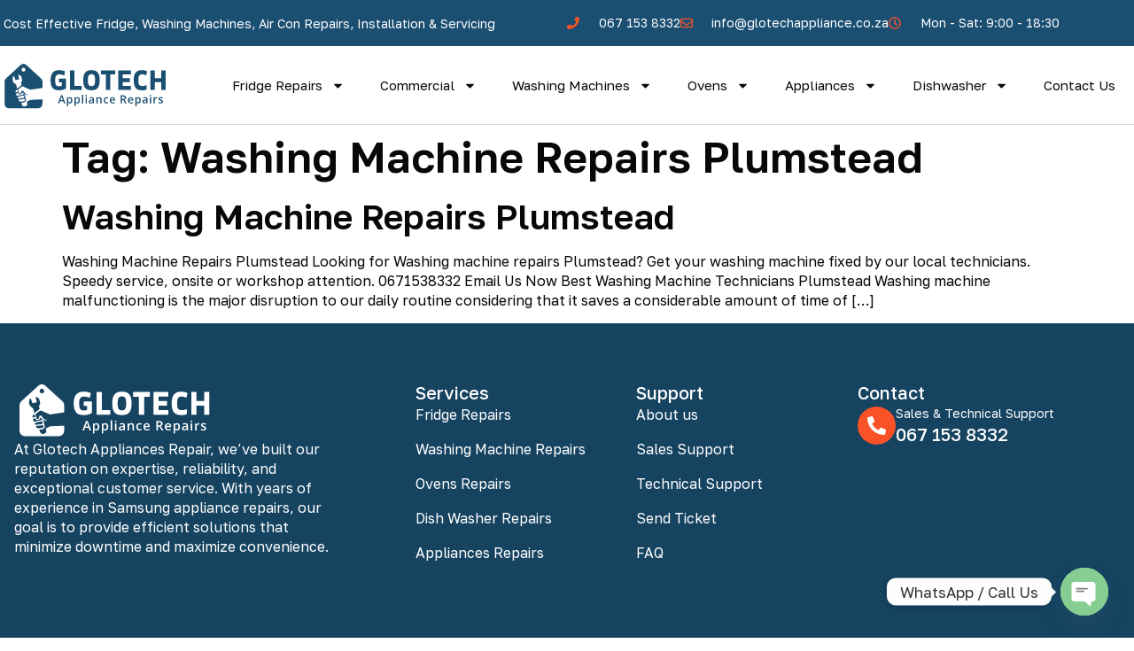

--- FILE ---
content_type: text/html; charset=UTF-8
request_url: https://glotechappliance.co.za/tag/washing-machine-repairs-plumstead/
body_size: 16968
content:
<!doctype html>
<html lang="en-US">
<head>
	<meta charset="UTF-8">
	<meta name="viewport" content="width=device-width, initial-scale=1">
	<link rel="profile" href="https://gmpg.org/xfn/11">
	<meta name='robots' content='index, follow, max-image-preview:large, max-snippet:-1, max-video-preview:-1' />

<!-- Google Tag Manager for WordPress by gtm4wp.com -->
<script data-cfasync="false" data-pagespeed-no-defer>
	var gtm4wp_datalayer_name = "dataLayer";
	var dataLayer = dataLayer || [];
</script>
<!-- End Google Tag Manager for WordPress by gtm4wp.com -->
	<!-- This site is optimized with the Yoast SEO plugin v26.7 - https://yoast.com/wordpress/plugins/seo/ -->
	<title>Washing Machine Repairs Plumstead Archives - GloTech Appliance</title>
	<link rel="canonical" href="https://glotechappliance.co.za/tag/washing-machine-repairs-plumstead/" />
	<meta property="og:locale" content="en_US" />
	<meta property="og:type" content="article" />
	<meta property="og:title" content="Washing Machine Repairs Plumstead Archives - GloTech Appliance" />
	<meta property="og:url" content="https://glotechappliance.co.za/tag/washing-machine-repairs-plumstead/" />
	<meta property="og:site_name" content="GloTech Appliance" />
	<meta name="twitter:card" content="summary_large_image" />
	<script type="application/ld+json" class="yoast-schema-graph">{"@context":"https://schema.org","@graph":[{"@type":"CollectionPage","@id":"https://glotechappliance.co.za/tag/washing-machine-repairs-plumstead/","url":"https://glotechappliance.co.za/tag/washing-machine-repairs-plumstead/","name":"Washing Machine Repairs Plumstead Archives - GloTech Appliance","isPartOf":{"@id":"https://glotechappliance.co.za/#website"},"breadcrumb":{"@id":"https://glotechappliance.co.za/tag/washing-machine-repairs-plumstead/#breadcrumb"},"inLanguage":"en-US"},{"@type":"BreadcrumbList","@id":"https://glotechappliance.co.za/tag/washing-machine-repairs-plumstead/#breadcrumb","itemListElement":[{"@type":"ListItem","position":1,"name":"Home","item":"https://glotechappliance.co.za/"},{"@type":"ListItem","position":2,"name":"Washing Machine Repairs Plumstead"}]},{"@type":"WebSite","@id":"https://glotechappliance.co.za/#website","url":"https://glotechappliance.co.za/","name":"GloTech Appliance","description":"Appliance Servicing","publisher":{"@id":"https://glotechappliance.co.za/#organization"},"potentialAction":[{"@type":"SearchAction","target":{"@type":"EntryPoint","urlTemplate":"https://glotechappliance.co.za/?s={search_term_string}"},"query-input":{"@type":"PropertyValueSpecification","valueRequired":true,"valueName":"search_term_string"}}],"inLanguage":"en-US"},{"@type":"Organization","@id":"https://glotechappliance.co.za/#organization","name":"GloTech Appliance","url":"https://glotechappliance.co.za/","logo":{"@type":"ImageObject","inLanguage":"en-US","@id":"https://glotechappliance.co.za/#/schema/logo/image/","url":"https://glotechappliance.co.za/wp-content/uploads/2025/12/glotech-appliances-favicon-01.svg","contentUrl":"https://glotechappliance.co.za/wp-content/uploads/2025/12/glotech-appliances-favicon-01.svg","width":781,"height":230,"caption":"GloTech Appliance"},"image":{"@id":"https://glotechappliance.co.za/#/schema/logo/image/"}}]}</script>
	<!-- / Yoast SEO plugin. -->


<link rel="alternate" type="application/rss+xml" title="GloTech Appliance &raquo; Feed" href="https://glotechappliance.co.za/feed/" />
<link rel="alternate" type="application/rss+xml" title="GloTech Appliance &raquo; Comments Feed" href="https://glotechappliance.co.za/comments/feed/" />
<link rel="alternate" type="application/rss+xml" title="GloTech Appliance &raquo; Washing Machine Repairs Plumstead Tag Feed" href="https://glotechappliance.co.za/tag/washing-machine-repairs-plumstead/feed/" />
<style id='wp-img-auto-sizes-contain-inline-css'>
img:is([sizes=auto i],[sizes^="auto," i]){contain-intrinsic-size:3000px 1500px}
/*# sourceURL=wp-img-auto-sizes-contain-inline-css */
</style>

<style id='wp-emoji-styles-inline-css'>

	img.wp-smiley, img.emoji {
		display: inline !important;
		border: none !important;
		box-shadow: none !important;
		height: 1em !important;
		width: 1em !important;
		margin: 0 0.07em !important;
		vertical-align: -0.1em !important;
		background: none !important;
		padding: 0 !important;
	}
/*# sourceURL=wp-emoji-styles-inline-css */
</style>
<style id='global-styles-inline-css'>
:root{--wp--preset--aspect-ratio--square: 1;--wp--preset--aspect-ratio--4-3: 4/3;--wp--preset--aspect-ratio--3-4: 3/4;--wp--preset--aspect-ratio--3-2: 3/2;--wp--preset--aspect-ratio--2-3: 2/3;--wp--preset--aspect-ratio--16-9: 16/9;--wp--preset--aspect-ratio--9-16: 9/16;--wp--preset--color--black: #000000;--wp--preset--color--cyan-bluish-gray: #abb8c3;--wp--preset--color--white: #ffffff;--wp--preset--color--pale-pink: #f78da7;--wp--preset--color--vivid-red: #cf2e2e;--wp--preset--color--luminous-vivid-orange: #ff6900;--wp--preset--color--luminous-vivid-amber: #fcb900;--wp--preset--color--light-green-cyan: #7bdcb5;--wp--preset--color--vivid-green-cyan: #00d084;--wp--preset--color--pale-cyan-blue: #8ed1fc;--wp--preset--color--vivid-cyan-blue: #0693e3;--wp--preset--color--vivid-purple: #9b51e0;--wp--preset--gradient--vivid-cyan-blue-to-vivid-purple: linear-gradient(135deg,rgb(6,147,227) 0%,rgb(155,81,224) 100%);--wp--preset--gradient--light-green-cyan-to-vivid-green-cyan: linear-gradient(135deg,rgb(122,220,180) 0%,rgb(0,208,130) 100%);--wp--preset--gradient--luminous-vivid-amber-to-luminous-vivid-orange: linear-gradient(135deg,rgb(252,185,0) 0%,rgb(255,105,0) 100%);--wp--preset--gradient--luminous-vivid-orange-to-vivid-red: linear-gradient(135deg,rgb(255,105,0) 0%,rgb(207,46,46) 100%);--wp--preset--gradient--very-light-gray-to-cyan-bluish-gray: linear-gradient(135deg,rgb(238,238,238) 0%,rgb(169,184,195) 100%);--wp--preset--gradient--cool-to-warm-spectrum: linear-gradient(135deg,rgb(74,234,220) 0%,rgb(151,120,209) 20%,rgb(207,42,186) 40%,rgb(238,44,130) 60%,rgb(251,105,98) 80%,rgb(254,248,76) 100%);--wp--preset--gradient--blush-light-purple: linear-gradient(135deg,rgb(255,206,236) 0%,rgb(152,150,240) 100%);--wp--preset--gradient--blush-bordeaux: linear-gradient(135deg,rgb(254,205,165) 0%,rgb(254,45,45) 50%,rgb(107,0,62) 100%);--wp--preset--gradient--luminous-dusk: linear-gradient(135deg,rgb(255,203,112) 0%,rgb(199,81,192) 50%,rgb(65,88,208) 100%);--wp--preset--gradient--pale-ocean: linear-gradient(135deg,rgb(255,245,203) 0%,rgb(182,227,212) 50%,rgb(51,167,181) 100%);--wp--preset--gradient--electric-grass: linear-gradient(135deg,rgb(202,248,128) 0%,rgb(113,206,126) 100%);--wp--preset--gradient--midnight: linear-gradient(135deg,rgb(2,3,129) 0%,rgb(40,116,252) 100%);--wp--preset--font-size--small: 13px;--wp--preset--font-size--medium: 20px;--wp--preset--font-size--large: 36px;--wp--preset--font-size--x-large: 42px;--wp--preset--spacing--20: 0.44rem;--wp--preset--spacing--30: 0.67rem;--wp--preset--spacing--40: 1rem;--wp--preset--spacing--50: 1.5rem;--wp--preset--spacing--60: 2.25rem;--wp--preset--spacing--70: 3.38rem;--wp--preset--spacing--80: 5.06rem;--wp--preset--shadow--natural: 6px 6px 9px rgba(0, 0, 0, 0.2);--wp--preset--shadow--deep: 12px 12px 50px rgba(0, 0, 0, 0.4);--wp--preset--shadow--sharp: 6px 6px 0px rgba(0, 0, 0, 0.2);--wp--preset--shadow--outlined: 6px 6px 0px -3px rgb(255, 255, 255), 6px 6px rgb(0, 0, 0);--wp--preset--shadow--crisp: 6px 6px 0px rgb(0, 0, 0);}:root { --wp--style--global--content-size: 800px;--wp--style--global--wide-size: 1200px; }:where(body) { margin: 0; }.wp-site-blocks > .alignleft { float: left; margin-right: 2em; }.wp-site-blocks > .alignright { float: right; margin-left: 2em; }.wp-site-blocks > .aligncenter { justify-content: center; margin-left: auto; margin-right: auto; }:where(.wp-site-blocks) > * { margin-block-start: 24px; margin-block-end: 0; }:where(.wp-site-blocks) > :first-child { margin-block-start: 0; }:where(.wp-site-blocks) > :last-child { margin-block-end: 0; }:root { --wp--style--block-gap: 24px; }:root :where(.is-layout-flow) > :first-child{margin-block-start: 0;}:root :where(.is-layout-flow) > :last-child{margin-block-end: 0;}:root :where(.is-layout-flow) > *{margin-block-start: 24px;margin-block-end: 0;}:root :where(.is-layout-constrained) > :first-child{margin-block-start: 0;}:root :where(.is-layout-constrained) > :last-child{margin-block-end: 0;}:root :where(.is-layout-constrained) > *{margin-block-start: 24px;margin-block-end: 0;}:root :where(.is-layout-flex){gap: 24px;}:root :where(.is-layout-grid){gap: 24px;}.is-layout-flow > .alignleft{float: left;margin-inline-start: 0;margin-inline-end: 2em;}.is-layout-flow > .alignright{float: right;margin-inline-start: 2em;margin-inline-end: 0;}.is-layout-flow > .aligncenter{margin-left: auto !important;margin-right: auto !important;}.is-layout-constrained > .alignleft{float: left;margin-inline-start: 0;margin-inline-end: 2em;}.is-layout-constrained > .alignright{float: right;margin-inline-start: 2em;margin-inline-end: 0;}.is-layout-constrained > .aligncenter{margin-left: auto !important;margin-right: auto !important;}.is-layout-constrained > :where(:not(.alignleft):not(.alignright):not(.alignfull)){max-width: var(--wp--style--global--content-size);margin-left: auto !important;margin-right: auto !important;}.is-layout-constrained > .alignwide{max-width: var(--wp--style--global--wide-size);}body .is-layout-flex{display: flex;}.is-layout-flex{flex-wrap: wrap;align-items: center;}.is-layout-flex > :is(*, div){margin: 0;}body .is-layout-grid{display: grid;}.is-layout-grid > :is(*, div){margin: 0;}body{padding-top: 0px;padding-right: 0px;padding-bottom: 0px;padding-left: 0px;}a:where(:not(.wp-element-button)){text-decoration: underline;}:root :where(.wp-element-button, .wp-block-button__link){background-color: #32373c;border-width: 0;color: #fff;font-family: inherit;font-size: inherit;font-style: inherit;font-weight: inherit;letter-spacing: inherit;line-height: inherit;padding-top: calc(0.667em + 2px);padding-right: calc(1.333em + 2px);padding-bottom: calc(0.667em + 2px);padding-left: calc(1.333em + 2px);text-decoration: none;text-transform: inherit;}.has-black-color{color: var(--wp--preset--color--black) !important;}.has-cyan-bluish-gray-color{color: var(--wp--preset--color--cyan-bluish-gray) !important;}.has-white-color{color: var(--wp--preset--color--white) !important;}.has-pale-pink-color{color: var(--wp--preset--color--pale-pink) !important;}.has-vivid-red-color{color: var(--wp--preset--color--vivid-red) !important;}.has-luminous-vivid-orange-color{color: var(--wp--preset--color--luminous-vivid-orange) !important;}.has-luminous-vivid-amber-color{color: var(--wp--preset--color--luminous-vivid-amber) !important;}.has-light-green-cyan-color{color: var(--wp--preset--color--light-green-cyan) !important;}.has-vivid-green-cyan-color{color: var(--wp--preset--color--vivid-green-cyan) !important;}.has-pale-cyan-blue-color{color: var(--wp--preset--color--pale-cyan-blue) !important;}.has-vivid-cyan-blue-color{color: var(--wp--preset--color--vivid-cyan-blue) !important;}.has-vivid-purple-color{color: var(--wp--preset--color--vivid-purple) !important;}.has-black-background-color{background-color: var(--wp--preset--color--black) !important;}.has-cyan-bluish-gray-background-color{background-color: var(--wp--preset--color--cyan-bluish-gray) !important;}.has-white-background-color{background-color: var(--wp--preset--color--white) !important;}.has-pale-pink-background-color{background-color: var(--wp--preset--color--pale-pink) !important;}.has-vivid-red-background-color{background-color: var(--wp--preset--color--vivid-red) !important;}.has-luminous-vivid-orange-background-color{background-color: var(--wp--preset--color--luminous-vivid-orange) !important;}.has-luminous-vivid-amber-background-color{background-color: var(--wp--preset--color--luminous-vivid-amber) !important;}.has-light-green-cyan-background-color{background-color: var(--wp--preset--color--light-green-cyan) !important;}.has-vivid-green-cyan-background-color{background-color: var(--wp--preset--color--vivid-green-cyan) !important;}.has-pale-cyan-blue-background-color{background-color: var(--wp--preset--color--pale-cyan-blue) !important;}.has-vivid-cyan-blue-background-color{background-color: var(--wp--preset--color--vivid-cyan-blue) !important;}.has-vivid-purple-background-color{background-color: var(--wp--preset--color--vivid-purple) !important;}.has-black-border-color{border-color: var(--wp--preset--color--black) !important;}.has-cyan-bluish-gray-border-color{border-color: var(--wp--preset--color--cyan-bluish-gray) !important;}.has-white-border-color{border-color: var(--wp--preset--color--white) !important;}.has-pale-pink-border-color{border-color: var(--wp--preset--color--pale-pink) !important;}.has-vivid-red-border-color{border-color: var(--wp--preset--color--vivid-red) !important;}.has-luminous-vivid-orange-border-color{border-color: var(--wp--preset--color--luminous-vivid-orange) !important;}.has-luminous-vivid-amber-border-color{border-color: var(--wp--preset--color--luminous-vivid-amber) !important;}.has-light-green-cyan-border-color{border-color: var(--wp--preset--color--light-green-cyan) !important;}.has-vivid-green-cyan-border-color{border-color: var(--wp--preset--color--vivid-green-cyan) !important;}.has-pale-cyan-blue-border-color{border-color: var(--wp--preset--color--pale-cyan-blue) !important;}.has-vivid-cyan-blue-border-color{border-color: var(--wp--preset--color--vivid-cyan-blue) !important;}.has-vivid-purple-border-color{border-color: var(--wp--preset--color--vivid-purple) !important;}.has-vivid-cyan-blue-to-vivid-purple-gradient-background{background: var(--wp--preset--gradient--vivid-cyan-blue-to-vivid-purple) !important;}.has-light-green-cyan-to-vivid-green-cyan-gradient-background{background: var(--wp--preset--gradient--light-green-cyan-to-vivid-green-cyan) !important;}.has-luminous-vivid-amber-to-luminous-vivid-orange-gradient-background{background: var(--wp--preset--gradient--luminous-vivid-amber-to-luminous-vivid-orange) !important;}.has-luminous-vivid-orange-to-vivid-red-gradient-background{background: var(--wp--preset--gradient--luminous-vivid-orange-to-vivid-red) !important;}.has-very-light-gray-to-cyan-bluish-gray-gradient-background{background: var(--wp--preset--gradient--very-light-gray-to-cyan-bluish-gray) !important;}.has-cool-to-warm-spectrum-gradient-background{background: var(--wp--preset--gradient--cool-to-warm-spectrum) !important;}.has-blush-light-purple-gradient-background{background: var(--wp--preset--gradient--blush-light-purple) !important;}.has-blush-bordeaux-gradient-background{background: var(--wp--preset--gradient--blush-bordeaux) !important;}.has-luminous-dusk-gradient-background{background: var(--wp--preset--gradient--luminous-dusk) !important;}.has-pale-ocean-gradient-background{background: var(--wp--preset--gradient--pale-ocean) !important;}.has-electric-grass-gradient-background{background: var(--wp--preset--gradient--electric-grass) !important;}.has-midnight-gradient-background{background: var(--wp--preset--gradient--midnight) !important;}.has-small-font-size{font-size: var(--wp--preset--font-size--small) !important;}.has-medium-font-size{font-size: var(--wp--preset--font-size--medium) !important;}.has-large-font-size{font-size: var(--wp--preset--font-size--large) !important;}.has-x-large-font-size{font-size: var(--wp--preset--font-size--x-large) !important;}
:root :where(.wp-block-pullquote){font-size: 1.5em;line-height: 1.6;}
/*# sourceURL=global-styles-inline-css */
</style>
<link rel='stylesheet' id='contact-form-7-css' href='https://glotechappliance.co.za/wp-content/plugins/contact-form-7/includes/css/styles.css?ver=6.1.4' media='all' />
<link rel='stylesheet' id='hello-elementor-css' href='https://glotechappliance.co.za/wp-content/themes/hello-elementor/assets/css/reset.css?ver=3.4.5' media='all' />
<link rel='stylesheet' id='hello-elementor-theme-style-css' href='https://glotechappliance.co.za/wp-content/themes/hello-elementor/assets/css/theme.css?ver=3.4.5' media='all' />
<link rel='stylesheet' id='hello-elementor-header-footer-css' href='https://glotechappliance.co.za/wp-content/themes/hello-elementor/assets/css/header-footer.css?ver=3.4.5' media='all' />
<link rel='stylesheet' id='elementor-frontend-css' href='https://glotechappliance.co.za/wp-content/plugins/elementor/assets/css/frontend.min.css?ver=3.34.1' media='all' />
<link rel='stylesheet' id='elementor-post-6496-css' href='https://glotechappliance.co.za/wp-content/uploads/elementor/css/post-6496.css?ver=1768239203' media='all' />
<link rel='stylesheet' id='widget-icon-list-css' href='https://glotechappliance.co.za/wp-content/plugins/elementor/assets/css/widget-icon-list.min.css?ver=3.34.1' media='all' />
<link rel='stylesheet' id='widget-image-css' href='https://glotechappliance.co.za/wp-content/plugins/elementor/assets/css/widget-image.min.css?ver=3.34.1' media='all' />
<link rel='stylesheet' id='widget-nav-menu-css' href='https://glotechappliance.co.za/wp-content/plugins/elementor-pro/assets/css/widget-nav-menu.min.css?ver=3.34.0' media='all' />
<link rel='stylesheet' id='widget-heading-css' href='https://glotechappliance.co.za/wp-content/plugins/elementor/assets/css/widget-heading.min.css?ver=3.34.1' media='all' />
<link rel='stylesheet' id='widget-icon-box-css' href='https://glotechappliance.co.za/wp-content/plugins/elementor/assets/css/widget-icon-box.min.css?ver=3.34.1' media='all' />
<link rel='stylesheet' id='font-awesome-5-all-css' href='https://glotechappliance.co.za/wp-content/plugins/elementor/assets/lib/font-awesome/css/all.min.css?ver=3.34.1' media='all' />
<link rel='stylesheet' id='font-awesome-4-shim-css' href='https://glotechappliance.co.za/wp-content/plugins/elementor/assets/lib/font-awesome/css/v4-shims.min.css?ver=3.34.1' media='all' />
<link rel='stylesheet' id='elementor-post-453-css' href='https://glotechappliance.co.za/wp-content/uploads/elementor/css/post-453.css?ver=1768239204' media='all' />
<link rel='stylesheet' id='elementor-post-6522-css' href='https://glotechappliance.co.za/wp-content/uploads/elementor/css/post-6522.css?ver=1768239204' media='all' />
<link rel='stylesheet' id='chaty-front-css-css' href='https://glotechappliance.co.za/wp-content/plugins/chaty/css/chaty-front.min.css?ver=3.5.11663675498' media='all' />
<link rel='stylesheet' id='ekit-widget-styles-css' href='https://glotechappliance.co.za/wp-content/plugins/elementskit-lite/widgets/init/assets/css/widget-styles.css?ver=3.7.8' media='all' />
<link rel='stylesheet' id='ekit-responsive-css' href='https://glotechappliance.co.za/wp-content/plugins/elementskit-lite/widgets/init/assets/css/responsive.css?ver=3.7.8' media='all' />
<link rel='stylesheet' id='elementor-gf-golostext-css' href='https://fonts.googleapis.com/css?family=Golos+Text:100,100italic,200,200italic,300,300italic,400,400italic,500,500italic,600,600italic,700,700italic,800,800italic,900,900italic&#038;display=auto' media='all' />
<script src="https://glotechappliance.co.za/wp-includes/js/jquery/jquery.min.js?ver=3.7.1" id="jquery-core-js"></script>
<script src="https://glotechappliance.co.za/wp-includes/js/jquery/jquery-migrate.min.js?ver=3.4.1" id="jquery-migrate-js"></script>
<script src="https://glotechappliance.co.za/wp-content/plugins/elementor/assets/lib/font-awesome/js/v4-shims.min.js?ver=3.34.1" id="font-awesome-4-shim-js"></script>
<link rel="https://api.w.org/" href="https://glotechappliance.co.za/wp-json/" /><link rel="alternate" title="JSON" type="application/json" href="https://glotechappliance.co.za/wp-json/wp/v2/tags/34" /><link rel="EditURI" type="application/rsd+xml" title="RSD" href="https://glotechappliance.co.za/xmlrpc.php?rsd" />
<meta name="generator" content="WordPress 6.9" />

<!-- Google Tag Manager for WordPress by gtm4wp.com -->
<!-- GTM Container placement set to automatic -->
<script data-cfasync="false" data-pagespeed-no-defer>
	var dataLayer_content = {"pagePostType":"post","pagePostType2":"tag-post"};
	dataLayer.push( dataLayer_content );
</script>
<script data-cfasync="false" data-pagespeed-no-defer>
(function(w,d,s,l,i){w[l]=w[l]||[];w[l].push({'gtm.start':
new Date().getTime(),event:'gtm.js'});var f=d.getElementsByTagName(s)[0],
j=d.createElement(s),dl=l!='dataLayer'?'&l='+l:'';j.async=true;j.src=
'//www.googletagmanager.com/gtm.js?id='+i+dl;f.parentNode.insertBefore(j,f);
})(window,document,'script','dataLayer','GTM-K4CXM72');
</script>
<!-- End Google Tag Manager for WordPress by gtm4wp.com --><meta name="generator" content="Elementor 3.34.1; features: e_font_icon_svg, additional_custom_breakpoints; settings: css_print_method-external, google_font-enabled, font_display-auto">
			<style>
				.e-con.e-parent:nth-of-type(n+4):not(.e-lazyloaded):not(.e-no-lazyload),
				.e-con.e-parent:nth-of-type(n+4):not(.e-lazyloaded):not(.e-no-lazyload) * {
					background-image: none !important;
				}
				@media screen and (max-height: 1024px) {
					.e-con.e-parent:nth-of-type(n+3):not(.e-lazyloaded):not(.e-no-lazyload),
					.e-con.e-parent:nth-of-type(n+3):not(.e-lazyloaded):not(.e-no-lazyload) * {
						background-image: none !important;
					}
				}
				@media screen and (max-height: 640px) {
					.e-con.e-parent:nth-of-type(n+2):not(.e-lazyloaded):not(.e-no-lazyload),
					.e-con.e-parent:nth-of-type(n+2):not(.e-lazyloaded):not(.e-no-lazyload) * {
						background-image: none !important;
					}
				}
			</style>
			<link rel="icon" href="https://glotechappliance.co.za/wp-content/uploads/2025/12/glotech-appliances-favicon-01.svg" sizes="32x32" />
<link rel="icon" href="https://glotechappliance.co.za/wp-content/uploads/2025/12/glotech-appliances-favicon-01.svg" sizes="192x192" />
<link rel="apple-touch-icon" href="https://glotechappliance.co.za/wp-content/uploads/2025/12/glotech-appliances-favicon-01.svg" />
<meta name="msapplication-TileImage" content="https://glotechappliance.co.za/wp-content/uploads/2025/12/glotech-appliances-favicon-01.svg" />
</head>
<body class="archive tag tag-washing-machine-repairs-plumstead tag-34 wp-custom-logo wp-embed-responsive wp-theme-hello-elementor hello-elementor-default elementor-default elementor-kit-6496">


<!-- GTM Container placement set to automatic -->
<!-- Google Tag Manager (noscript) -->
				<noscript><iframe src="https://www.googletagmanager.com/ns.html?id=GTM-K4CXM72" height="0" width="0" style="display:none;visibility:hidden" aria-hidden="true"></iframe></noscript>
<!-- End Google Tag Manager (noscript) -->
<a class="skip-link screen-reader-text" href="#content">Skip to content</a>

		<header data-elementor-type="header" data-elementor-id="453" class="elementor elementor-453 elementor-location-header" data-elementor-post-type="elementor_library">
					<section class="elementor-section elementor-top-section elementor-element elementor-element-2011cce6 elementor-section-height-min-height elementor-section-content-middle elementor-hidden-tablet elementor-hidden-mobile elementor-section-boxed elementor-section-height-default elementor-section-items-middle" data-id="2011cce6" data-element_type="section" data-settings="{&quot;background_background&quot;:&quot;classic&quot;}">
						<div class="elementor-container elementor-column-gap-no">
					<div class="elementor-column elementor-col-50 elementor-top-column elementor-element elementor-element-50fc56e9" data-id="50fc56e9" data-element_type="column">
			<div class="elementor-widget-wrap elementor-element-populated">
						<div class="elementor-element elementor-element-fbe22e4 elementor-widget elementor-widget-text-editor" data-id="fbe22e4" data-element_type="widget" data-widget_type="text-editor.default">
									<p> Cost Effective Fridge, Washing Machines, Air Con Repairs, Installation &amp; Servicing</p>								</div>
					</div>
		</div>
				<div class="elementor-column elementor-col-50 elementor-top-column elementor-element elementor-element-21c6fa0d" data-id="21c6fa0d" data-element_type="column">
			<div class="elementor-widget-wrap elementor-element-populated">
						<div class="elementor-element elementor-element-39e65d56 elementor-icon-list--layout-inline elementor-mobile-align-center elementor-hidden-phone elementor-align-end elementor-list-item-link-full_width elementor-widget elementor-widget-icon-list" data-id="39e65d56" data-element_type="widget" data-widget_type="icon-list.default">
							<ul class="elementor-icon-list-items elementor-inline-items">
							<li class="elementor-icon-list-item elementor-inline-item">
											<a href="tel:067%20153%208332">

												<span class="elementor-icon-list-icon">
							<svg aria-hidden="true" class="e-font-icon-svg e-fas-phone" viewBox="0 0 512 512" xmlns="http://www.w3.org/2000/svg"><path d="M493.4 24.6l-104-24c-11.3-2.6-22.9 3.3-27.5 13.9l-48 112c-4.2 9.8-1.4 21.3 6.9 28l60.6 49.6c-36 76.7-98.9 140.5-177.2 177.2l-49.6-60.6c-6.8-8.3-18.2-11.1-28-6.9l-112 48C3.9 366.5-2 378.1.6 389.4l24 104C27.1 504.2 36.7 512 48 512c256.1 0 464-207.5 464-464 0-11.2-7.7-20.9-18.6-23.4z"></path></svg>						</span>
										<span class="elementor-icon-list-text">067 153 8332</span>
											</a>
									</li>
								<li class="elementor-icon-list-item elementor-inline-item">
											<a href="mailto:info@glotechappliance.co.za">

												<span class="elementor-icon-list-icon">
							<svg aria-hidden="true" class="e-font-icon-svg e-far-envelope" viewBox="0 0 512 512" xmlns="http://www.w3.org/2000/svg"><path d="M464 64H48C21.49 64 0 85.49 0 112v288c0 26.51 21.49 48 48 48h416c26.51 0 48-21.49 48-48V112c0-26.51-21.49-48-48-48zm0 48v40.805c-22.422 18.259-58.168 46.651-134.587 106.49-16.841 13.247-50.201 45.072-73.413 44.701-23.208.375-56.579-31.459-73.413-44.701C106.18 199.465 70.425 171.067 48 152.805V112h416zM48 400V214.398c22.914 18.251 55.409 43.862 104.938 82.646 21.857 17.205 60.134 55.186 103.062 54.955 42.717.231 80.509-37.199 103.053-54.947 49.528-38.783 82.032-64.401 104.947-82.653V400H48z"></path></svg>						</span>
										<span class="elementor-icon-list-text">info@glotechappliance.co.za</span>
											</a>
									</li>
								<li class="elementor-icon-list-item elementor-inline-item">
											<span class="elementor-icon-list-icon">
							<svg aria-hidden="true" class="e-font-icon-svg e-far-clock" viewBox="0 0 512 512" xmlns="http://www.w3.org/2000/svg"><path d="M256 8C119 8 8 119 8 256s111 248 248 248 248-111 248-248S393 8 256 8zm0 448c-110.5 0-200-89.5-200-200S145.5 56 256 56s200 89.5 200 200-89.5 200-200 200zm61.8-104.4l-84.9-61.7c-3.1-2.3-4.9-5.9-4.9-9.7V116c0-6.6 5.4-12 12-12h32c6.6 0 12 5.4 12 12v141.7l66.8 48.6c5.4 3.9 6.5 11.4 2.6 16.8L334.6 349c-3.9 5.3-11.4 6.5-16.8 2.6z"></path></svg>						</span>
										<span class="elementor-icon-list-text">Mon - Sat: 9:00 - 18:30</span>
									</li>
						</ul>
						</div>
					</div>
		</div>
					</div>
		</section>
				<section class="elementor-section elementor-top-section elementor-element elementor-element-7455a29e elementor-section-content-middle elementor-section-boxed elementor-section-height-default elementor-section-height-default" data-id="7455a29e" data-element_type="section" data-settings="{&quot;background_background&quot;:&quot;classic&quot;}">
						<div class="elementor-container elementor-column-gap-no">
					<div class="elementor-column elementor-col-50 elementor-top-column elementor-element elementor-element-3a651a7f" data-id="3a651a7f" data-element_type="column">
			<div class="elementor-widget-wrap elementor-element-populated">
						<div class="elementor-element elementor-element-70b4f1d4 elementor-widget elementor-widget-theme-site-logo elementor-widget-image" data-id="70b4f1d4" data-element_type="widget" data-widget_type="theme-site-logo.default">
											<a href="https://glotechappliance.co.za">
			<img fetchpriority="high" width="781" height="230" src="https://glotechappliance.co.za/wp-content/uploads/2025/12/glotech-appliances-favicon-01.svg" class="attachment-full size-full wp-image-6515" alt="" />				</a>
											</div>
					</div>
		</div>
				<div class="elementor-column elementor-col-50 elementor-top-column elementor-element elementor-element-11c4b056" data-id="11c4b056" data-element_type="column">
			<div class="elementor-widget-wrap elementor-element-populated">
						<div class="elementor-element elementor-element-18436627 elementor-nav-menu__align-end elementor-nav-menu--stretch elementor-nav-menu--dropdown-tablet elementor-nav-menu__text-align-aside elementor-nav-menu--toggle elementor-nav-menu--burger elementor-widget elementor-widget-nav-menu" data-id="18436627" data-element_type="widget" data-settings="{&quot;full_width&quot;:&quot;stretch&quot;,&quot;layout&quot;:&quot;horizontal&quot;,&quot;submenu_icon&quot;:{&quot;value&quot;:&quot;&lt;svg aria-hidden=\&quot;true\&quot; class=\&quot;e-font-icon-svg e-fas-caret-down\&quot; viewBox=\&quot;0 0 320 512\&quot; xmlns=\&quot;http:\/\/www.w3.org\/2000\/svg\&quot;&gt;&lt;path d=\&quot;M31.3 192h257.3c17.8 0 26.7 21.5 14.1 34.1L174.1 354.8c-7.8 7.8-20.5 7.8-28.3 0L17.2 226.1C4.6 213.5 13.5 192 31.3 192z\&quot;&gt;&lt;\/path&gt;&lt;\/svg&gt;&quot;,&quot;library&quot;:&quot;fa-solid&quot;},&quot;toggle&quot;:&quot;burger&quot;}" data-widget_type="nav-menu.default">
								<nav aria-label="Menu" class="elementor-nav-menu--main elementor-nav-menu__container elementor-nav-menu--layout-horizontal e--pointer-underline e--animation-fade">
				<ul id="menu-1-18436627" class="elementor-nav-menu"><li class="menu-item menu-item-type-post_type menu-item-object-page menu-item-has-children menu-item-1332"><a href="https://glotechappliance.co.za/fridge-repairs/" class="elementor-item">Fridge Repairs</a>
<ul class="sub-menu elementor-nav-menu--dropdown">
	<li class="menu-item menu-item-type-post_type menu-item-object-page menu-item-5340"><a href="https://glotechappliance.co.za/samsung-fridge-repairs/" class="elementor-sub-item">Samsung Fridge Repairs</a></li>
	<li class="menu-item menu-item-type-post_type menu-item-object-page menu-item-5377"><a href="https://glotechappliance.co.za/bosch-fridge-repairs/" class="elementor-sub-item">Bosch Fridge Repair</a></li>
	<li class="menu-item menu-item-type-post_type menu-item-object-page menu-item-5378"><a href="https://glotechappliance.co.za/defy-fridge-repairs/" class="elementor-sub-item">Defy Fridge Repairs</a></li>
	<li class="menu-item menu-item-type-post_type menu-item-object-page menu-item-5337"><a href="https://glotechappliance.co.za/kic-fridge-repairs/" class="elementor-sub-item">KIC Fridge Repairs</a></li>
	<li class="menu-item menu-item-type-post_type menu-item-object-page menu-item-5338"><a href="https://glotechappliance.co.za/lg-fridge-repairs/" class="elementor-sub-item">LG Fridge Repairs</a></li>
	<li class="menu-item menu-item-type-post_type menu-item-object-page menu-item-5339"><a href="https://glotechappliance.co.za/miele-fridge-repairs/" class="elementor-sub-item">Miele Fridge Repairs</a></li>
	<li class="menu-item menu-item-type-post_type menu-item-object-page menu-item-5336"><a href="https://glotechappliance.co.za/hisense-fridge-repairs/" class="elementor-sub-item">Hisense Fridge Repairs</a></li>
	<li class="menu-item menu-item-type-post_type menu-item-object-page menu-item-5335"><a href="https://glotechappliance.co.za/aeg-fridge-repair/" class="elementor-sub-item">AEG Fridge Repair</a></li>
	<li class="menu-item menu-item-type-post_type menu-item-object-page menu-item-5334"><a href="https://glotechappliance.co.za/whirlpool-fridge-repairs/" class="elementor-sub-item">Whirlpool Fridge Repairs</a></li>
</ul>
</li>
<li class="menu-item menu-item-type-post_type menu-item-object-page menu-item-has-children menu-item-365"><a href="https://glotechappliance.co.za/commercial-refrigeration/" class="elementor-item">Commercial</a>
<ul class="sub-menu elementor-nav-menu--dropdown">
	<li class="menu-item menu-item-type-post_type menu-item-object-page menu-item-5258"><a href="https://glotechappliance.co.za/walk-in-fridge-repairs/" class="elementor-sub-item">Walk In Freezer</a></li>
	<li class="menu-item menu-item-type-post_type menu-item-object-page menu-item-5504"><a href="https://glotechappliance.co.za/restaurant-fridge-repair/" class="elementor-sub-item">Restaurant Fridge Repair</a></li>
	<li class="menu-item menu-item-type-post_type menu-item-object-page menu-item-5429"><a href="https://glotechappliance.co.za/cold-room-repairs/" class="elementor-sub-item">Cold Room Repairs</a></li>
	<li class="menu-item menu-item-type-post_type menu-item-object-page menu-item-5517"><a href="https://glotechappliance.co.za/coke-fridge-repair/" class="elementor-sub-item">Coke Fridge Repair</a></li>
	<li class="menu-item menu-item-type-post_type menu-item-object-page menu-item-5553"><a href="https://glotechappliance.co.za/commercial-refrigeration/blast-chiller-repair/" class="elementor-sub-item">Blast Chiller Repair</a></li>
	<li class="menu-item menu-item-type-post_type menu-item-object-page menu-item-5564"><a href="https://glotechappliance.co.za/cold-room-installation/" class="elementor-sub-item">Cold Room Installation</a></li>
</ul>
</li>
<li class="menu-item menu-item-type-post_type menu-item-object-page menu-item-has-children menu-item-746"><a href="https://glotechappliance.co.za/washing-machines-repairs/" class="elementor-item">Washing Machines</a>
<ul class="sub-menu elementor-nav-menu--dropdown">
	<li class="menu-item menu-item-type-post_type menu-item-object-page menu-item-1810"><a href="https://glotechappliance.co.za/samsung-washing-machine-repair-cape-town/" class="elementor-sub-item">Samsung Washing Machine Repair</a></li>
	<li class="menu-item menu-item-type-post_type menu-item-object-page menu-item-2040"><a href="https://glotechappliance.co.za/lg-washing-machine-repair-cape-town/" class="elementor-sub-item">LG Washing Machine Repair</a></li>
	<li class="menu-item menu-item-type-post_type menu-item-object-page menu-item-2059"><a href="https://glotechappliance.co.za/bosch-washing-machine-repair-cape-town/" class="elementor-sub-item">Bosch Washing Machine Repair</a></li>
	<li class="menu-item menu-item-type-post_type menu-item-object-page menu-item-2101"><a href="https://glotechappliance.co.za/defy-washing-machine-repair-cape-town/" class="elementor-sub-item">Defy Washing Machine Repair</a></li>
	<li class="menu-item menu-item-type-post_type menu-item-object-page menu-item-2127"><a href="https://glotechappliance.co.za/smeg-washing-machine-repair-cape-town/" class="elementor-sub-item">Smeg Washing Machine Repair</a></li>
	<li class="menu-item menu-item-type-post_type menu-item-object-page menu-item-2147"><a href="https://glotechappliance.co.za/speed-queen-washing-machine-repair-cape-town/" class="elementor-sub-item">Speed Queen Repairs</a></li>
	<li class="menu-item menu-item-type-post_type menu-item-object-page menu-item-4212"><a href="https://glotechappliance.co.za/whirlpool-washing-machine-repair/" class="elementor-sub-item">Whirlpool Washing Machine Repair</a></li>
	<li class="menu-item menu-item-type-post_type menu-item-object-page menu-item-4211"><a href="https://glotechappliance.co.za/hisense-washing-machine-repair/" class="elementor-sub-item">Hisense Washing Machine Repair</a></li>
	<li class="menu-item menu-item-type-post_type menu-item-object-page menu-item-4099"><a href="https://glotechappliance.co.za/miele-washing-machine-repair/" class="elementor-sub-item">Miele Washing Machine Repair</a></li>
	<li class="menu-item menu-item-type-post_type menu-item-object-page menu-item-4072"><a href="https://glotechappliance.co.za/aeg-washing-machine-repair/" class="elementor-sub-item">AEG Washing Machine Repair</a></li>
</ul>
</li>
<li class="menu-item menu-item-type-custom menu-item-object-custom menu-item-has-children menu-item-2560"><a href="https://glotechappliance.co.za/electric-oven-repairs/" class="elementor-item">Ovens</a>
<ul class="sub-menu elementor-nav-menu--dropdown">
	<li class="menu-item menu-item-type-post_type menu-item-object-page menu-item-2496"><a href="https://glotechappliance.co.za/gegganau-oven-repairs/" class="elementor-sub-item">Gegganau Oven Repairs</a></li>
	<li class="menu-item menu-item-type-post_type menu-item-object-page menu-item-2523"><a href="https://glotechappliance.co.za/whirlpool-oven-repairs/" class="elementor-sub-item">Whirlpool Oven Repairs</a></li>
	<li class="menu-item menu-item-type-post_type menu-item-object-page menu-item-2562"><a href="https://glotechappliance.co.za/defy-oven-repair/" class="elementor-sub-item">Defy Oven Repair</a></li>
	<li class="menu-item menu-item-type-post_type menu-item-object-page menu-item-3633"><a href="https://glotechappliance.co.za/lg-oven-repairs/" class="elementor-sub-item">LG Oven Repairs</a></li>
	<li class="menu-item menu-item-type-post_type menu-item-object-page menu-item-2563"><a href="https://glotechappliance.co.za/samsung-oven-repair/" class="elementor-sub-item">Samsung Oven Repair</a></li>
	<li class="menu-item menu-item-type-post_type menu-item-object-page menu-item-4546"><a href="https://glotechappliance.co.za/smeg-oven-repair/" class="elementor-sub-item">Smeg Oven Repair</a></li>
	<li class="menu-item menu-item-type-post_type menu-item-object-page menu-item-2564"><a href="https://glotechappliance.co.za/bosch-oven-repair/" class="elementor-sub-item">Bosch Oven Repair</a></li>
	<li class="menu-item menu-item-type-post_type menu-item-object-page menu-item-4545"><a href="https://glotechappliance.co.za/miele-oven-repair/" class="elementor-sub-item">Miele Oven Repair</a></li>
</ul>
</li>
<li class="menu-item menu-item-type-custom menu-item-object-custom menu-item-has-children menu-item-2601"><a href="#" class="elementor-item elementor-item-anchor">Appliances</a>
<ul class="sub-menu elementor-nav-menu--dropdown">
	<li class="menu-item menu-item-type-post_type menu-item-object-page menu-item-4548"><a href="https://glotechappliance.co.za/tumble-dryer-repair/" class="elementor-sub-item">Tumble Dryer Repair</a></li>
	<li class="menu-item menu-item-type-post_type menu-item-object-page menu-item-has-children menu-item-4671"><a href="https://glotechappliance.co.za/bosch-appliance-repair/" class="elementor-sub-item">Bosch Appliance Repair</a>
	<ul class="sub-menu elementor-nav-menu--dropdown">
		<li class="menu-item menu-item-type-post_type menu-item-object-page menu-item-2605"><a href="https://glotechappliance.co.za/bosch-tumble-dryer-repair/" class="elementor-sub-item">Bosch Tumble Dryer Repair</a></li>
	</ul>
</li>
	<li class="menu-item menu-item-type-post_type menu-item-object-page menu-item-has-children menu-item-4684"><a href="https://glotechappliance.co.za/samsung-appliance-repair/" class="elementor-sub-item">Samsung Appliance Repair</a>
	<ul class="sub-menu elementor-nav-menu--dropdown">
		<li class="menu-item menu-item-type-post_type menu-item-object-page menu-item-2607"><a href="https://glotechappliance.co.za/samsung-tumble-dryer-repairs/" class="elementor-sub-item">Samsung Tumble Dryer Repairs</a></li>
	</ul>
</li>
	<li class="menu-item menu-item-type-post_type menu-item-object-page menu-item-has-children menu-item-4708"><a href="https://glotechappliance.co.za/defy-appliance-repair/" class="elementor-sub-item">Defy Appliance Repair</a>
	<ul class="sub-menu elementor-nav-menu--dropdown">
		<li class="menu-item menu-item-type-post_type menu-item-object-page menu-item-2606"><a href="https://glotechappliance.co.za/defy-tumble-dryer-repair/" class="elementor-sub-item">Defy Tumble Dryer Repair</a></li>
	</ul>
</li>
	<li class="menu-item menu-item-type-post_type menu-item-object-page menu-item-has-children menu-item-4722"><a href="https://glotechappliance.co.za/lg-appliance-repair/" class="elementor-sub-item">LG Appliance Repair</a>
	<ul class="sub-menu elementor-nav-menu--dropdown">
		<li class="menu-item menu-item-type-post_type menu-item-object-page menu-item-2614"><a href="https://glotechappliance.co.za/lg-tumble-dryer-repair/" class="elementor-sub-item">LG Tumble Dryer Repair</a></li>
	</ul>
</li>
	<li class="menu-item menu-item-type-post_type menu-item-object-page menu-item-has-children menu-item-4743"><a href="https://glotechappliance.co.za/smeg-appliance-repair/" class="elementor-sub-item">SMEG Appliance Repair</a>
	<ul class="sub-menu elementor-nav-menu--dropdown">
		<li class="menu-item menu-item-type-post_type menu-item-object-page menu-item-2604"><a href="https://glotechappliance.co.za/smeg-tumble-dryer-repair/" class="elementor-sub-item">Smeg Tumble Dryer Repair</a></li>
	</ul>
</li>
	<li class="menu-item menu-item-type-post_type menu-item-object-page menu-item-has-children menu-item-4769"><a href="https://glotechappliance.co.za/hisense-appliance-repair/" class="elementor-sub-item">Hisense Appliance Repair</a>
	<ul class="sub-menu elementor-nav-menu--dropdown">
		<li class="menu-item menu-item-type-post_type menu-item-object-page menu-item-4380"><a href="https://glotechappliance.co.za/hisense-tumble-dryer-repair/" class="elementor-sub-item">Hisense Tumble Dryer Repair</a></li>
	</ul>
</li>
	<li class="menu-item menu-item-type-post_type menu-item-object-page menu-item-has-children menu-item-4798"><a href="https://glotechappliance.co.za/miele-appliance-repair/" class="elementor-sub-item">Miele Appliance Repair</a>
	<ul class="sub-menu elementor-nav-menu--dropdown">
		<li class="menu-item menu-item-type-post_type menu-item-object-page menu-item-4357"><a href="https://glotechappliance.co.za/miele-tumble-dryer-repair/" class="elementor-sub-item">Miele Tumble Dryer Repair</a></li>
	</ul>
</li>
	<li class="menu-item menu-item-type-post_type menu-item-object-page menu-item-has-children menu-item-4807"><a href="https://glotechappliance.co.za/aeg-appliance-repair/" class="elementor-sub-item">AEG Appliance Repair</a>
	<ul class="sub-menu elementor-nav-menu--dropdown">
		<li class="menu-item menu-item-type-post_type menu-item-object-page menu-item-2603"><a href="https://glotechappliance.co.za/aeg-tumble-dryer-repair/" class="elementor-sub-item">AEG Tumble Dryer Repair</a></li>
	</ul>
</li>
	<li class="menu-item menu-item-type-post_type menu-item-object-page menu-item-4815"><a href="https://glotechappliance.co.za/whirlpool-appliance-repair/" class="elementor-sub-item">Whirlpool Appliance Repair</a></li>
</ul>
</li>
<li class="menu-item menu-item-type-post_type menu-item-object-page menu-item-has-children menu-item-3392"><a href="https://glotechappliance.co.za/dishwasher-repairs/" class="elementor-item">Dishwasher</a>
<ul class="sub-menu elementor-nav-menu--dropdown">
	<li class="menu-item menu-item-type-post_type menu-item-object-page menu-item-3429"><a href="https://glotechappliance.co.za/bosch-dishwasher-repairs/" class="elementor-sub-item">Bosch Dishwasher Repairs</a></li>
	<li class="menu-item menu-item-type-post_type menu-item-object-page menu-item-3505"><a href="https://glotechappliance.co.za/lg-dishwasher-repairs/" class="elementor-sub-item">LG Dishwasher Repairs </a></li>
	<li class="menu-item menu-item-type-post_type menu-item-object-page menu-item-3502"><a href="https://glotechappliance.co.za/samsung-dishwasher-repairs/" class="elementor-sub-item">Samsung Dishwasher Repairs</a></li>
	<li class="menu-item menu-item-type-post_type menu-item-object-page menu-item-3508"><a href="https://glotechappliance.co.za/defy-dishwasher-repairs/" class="elementor-sub-item">Defy Dishwasher Repairs</a></li>
	<li class="menu-item menu-item-type-post_type menu-item-object-page menu-item-3511"><a href="https://glotechappliance.co.za/aeg-dishwasher-repairs/" class="elementor-sub-item">AEG Dishwasher Repairs </a></li>
	<li class="menu-item menu-item-type-post_type menu-item-object-page menu-item-3514"><a href="https://glotechappliance.co.za/hisense-dishwasher-repairs/" class="elementor-sub-item">Hisense Dishwasher Repairs</a></li>
	<li class="menu-item menu-item-type-post_type menu-item-object-page menu-item-3517"><a href="https://glotechappliance.co.za/miele-dishwasher-repairs/" class="elementor-sub-item">Miele Dishwasher Repairs</a></li>
	<li class="menu-item menu-item-type-post_type menu-item-object-page menu-item-3521"><a href="https://glotechappliance.co.za/smeg-dishwasher-repairs/" class="elementor-sub-item">SMEG Dishwasher Repairs</a></li>
</ul>
</li>
<li class="menu-item menu-item-type-post_type menu-item-object-page menu-item-366"><a href="https://glotechappliance.co.za/contact-us/" class="elementor-item">Contact Us</a></li>
</ul>			</nav>
					<div class="elementor-menu-toggle" role="button" tabindex="0" aria-label="Menu Toggle" aria-expanded="false">
			<svg aria-hidden="true" role="presentation" class="elementor-menu-toggle__icon--open e-font-icon-svg e-eicon-menu-bar" viewBox="0 0 1000 1000" xmlns="http://www.w3.org/2000/svg"><path d="M104 333H896C929 333 958 304 958 271S929 208 896 208H104C71 208 42 237 42 271S71 333 104 333ZM104 583H896C929 583 958 554 958 521S929 458 896 458H104C71 458 42 487 42 521S71 583 104 583ZM104 833H896C929 833 958 804 958 771S929 708 896 708H104C71 708 42 737 42 771S71 833 104 833Z"></path></svg><svg aria-hidden="true" role="presentation" class="elementor-menu-toggle__icon--close e-font-icon-svg e-eicon-close" viewBox="0 0 1000 1000" xmlns="http://www.w3.org/2000/svg"><path d="M742 167L500 408 258 167C246 154 233 150 217 150 196 150 179 158 167 167 154 179 150 196 150 212 150 229 154 242 171 254L408 500 167 742C138 771 138 800 167 829 196 858 225 858 254 829L496 587 738 829C750 842 767 846 783 846 800 846 817 842 829 829 842 817 846 804 846 783 846 767 842 750 829 737L588 500 833 258C863 229 863 200 833 171 804 137 775 137 742 167Z"></path></svg>		</div>
					<nav class="elementor-nav-menu--dropdown elementor-nav-menu__container" aria-hidden="true">
				<ul id="menu-2-18436627" class="elementor-nav-menu"><li class="menu-item menu-item-type-post_type menu-item-object-page menu-item-has-children menu-item-1332"><a href="https://glotechappliance.co.za/fridge-repairs/" class="elementor-item" tabindex="-1">Fridge Repairs</a>
<ul class="sub-menu elementor-nav-menu--dropdown">
	<li class="menu-item menu-item-type-post_type menu-item-object-page menu-item-5340"><a href="https://glotechappliance.co.za/samsung-fridge-repairs/" class="elementor-sub-item" tabindex="-1">Samsung Fridge Repairs</a></li>
	<li class="menu-item menu-item-type-post_type menu-item-object-page menu-item-5377"><a href="https://glotechappliance.co.za/bosch-fridge-repairs/" class="elementor-sub-item" tabindex="-1">Bosch Fridge Repair</a></li>
	<li class="menu-item menu-item-type-post_type menu-item-object-page menu-item-5378"><a href="https://glotechappliance.co.za/defy-fridge-repairs/" class="elementor-sub-item" tabindex="-1">Defy Fridge Repairs</a></li>
	<li class="menu-item menu-item-type-post_type menu-item-object-page menu-item-5337"><a href="https://glotechappliance.co.za/kic-fridge-repairs/" class="elementor-sub-item" tabindex="-1">KIC Fridge Repairs</a></li>
	<li class="menu-item menu-item-type-post_type menu-item-object-page menu-item-5338"><a href="https://glotechappliance.co.za/lg-fridge-repairs/" class="elementor-sub-item" tabindex="-1">LG Fridge Repairs</a></li>
	<li class="menu-item menu-item-type-post_type menu-item-object-page menu-item-5339"><a href="https://glotechappliance.co.za/miele-fridge-repairs/" class="elementor-sub-item" tabindex="-1">Miele Fridge Repairs</a></li>
	<li class="menu-item menu-item-type-post_type menu-item-object-page menu-item-5336"><a href="https://glotechappliance.co.za/hisense-fridge-repairs/" class="elementor-sub-item" tabindex="-1">Hisense Fridge Repairs</a></li>
	<li class="menu-item menu-item-type-post_type menu-item-object-page menu-item-5335"><a href="https://glotechappliance.co.za/aeg-fridge-repair/" class="elementor-sub-item" tabindex="-1">AEG Fridge Repair</a></li>
	<li class="menu-item menu-item-type-post_type menu-item-object-page menu-item-5334"><a href="https://glotechappliance.co.za/whirlpool-fridge-repairs/" class="elementor-sub-item" tabindex="-1">Whirlpool Fridge Repairs</a></li>
</ul>
</li>
<li class="menu-item menu-item-type-post_type menu-item-object-page menu-item-has-children menu-item-365"><a href="https://glotechappliance.co.za/commercial-refrigeration/" class="elementor-item" tabindex="-1">Commercial</a>
<ul class="sub-menu elementor-nav-menu--dropdown">
	<li class="menu-item menu-item-type-post_type menu-item-object-page menu-item-5258"><a href="https://glotechappliance.co.za/walk-in-fridge-repairs/" class="elementor-sub-item" tabindex="-1">Walk In Freezer</a></li>
	<li class="menu-item menu-item-type-post_type menu-item-object-page menu-item-5504"><a href="https://glotechappliance.co.za/restaurant-fridge-repair/" class="elementor-sub-item" tabindex="-1">Restaurant Fridge Repair</a></li>
	<li class="menu-item menu-item-type-post_type menu-item-object-page menu-item-5429"><a href="https://glotechappliance.co.za/cold-room-repairs/" class="elementor-sub-item" tabindex="-1">Cold Room Repairs</a></li>
	<li class="menu-item menu-item-type-post_type menu-item-object-page menu-item-5517"><a href="https://glotechappliance.co.za/coke-fridge-repair/" class="elementor-sub-item" tabindex="-1">Coke Fridge Repair</a></li>
	<li class="menu-item menu-item-type-post_type menu-item-object-page menu-item-5553"><a href="https://glotechappliance.co.za/commercial-refrigeration/blast-chiller-repair/" class="elementor-sub-item" tabindex="-1">Blast Chiller Repair</a></li>
	<li class="menu-item menu-item-type-post_type menu-item-object-page menu-item-5564"><a href="https://glotechappliance.co.za/cold-room-installation/" class="elementor-sub-item" tabindex="-1">Cold Room Installation</a></li>
</ul>
</li>
<li class="menu-item menu-item-type-post_type menu-item-object-page menu-item-has-children menu-item-746"><a href="https://glotechappliance.co.za/washing-machines-repairs/" class="elementor-item" tabindex="-1">Washing Machines</a>
<ul class="sub-menu elementor-nav-menu--dropdown">
	<li class="menu-item menu-item-type-post_type menu-item-object-page menu-item-1810"><a href="https://glotechappliance.co.za/samsung-washing-machine-repair-cape-town/" class="elementor-sub-item" tabindex="-1">Samsung Washing Machine Repair</a></li>
	<li class="menu-item menu-item-type-post_type menu-item-object-page menu-item-2040"><a href="https://glotechappliance.co.za/lg-washing-machine-repair-cape-town/" class="elementor-sub-item" tabindex="-1">LG Washing Machine Repair</a></li>
	<li class="menu-item menu-item-type-post_type menu-item-object-page menu-item-2059"><a href="https://glotechappliance.co.za/bosch-washing-machine-repair-cape-town/" class="elementor-sub-item" tabindex="-1">Bosch Washing Machine Repair</a></li>
	<li class="menu-item menu-item-type-post_type menu-item-object-page menu-item-2101"><a href="https://glotechappliance.co.za/defy-washing-machine-repair-cape-town/" class="elementor-sub-item" tabindex="-1">Defy Washing Machine Repair</a></li>
	<li class="menu-item menu-item-type-post_type menu-item-object-page menu-item-2127"><a href="https://glotechappliance.co.za/smeg-washing-machine-repair-cape-town/" class="elementor-sub-item" tabindex="-1">Smeg Washing Machine Repair</a></li>
	<li class="menu-item menu-item-type-post_type menu-item-object-page menu-item-2147"><a href="https://glotechappliance.co.za/speed-queen-washing-machine-repair-cape-town/" class="elementor-sub-item" tabindex="-1">Speed Queen Repairs</a></li>
	<li class="menu-item menu-item-type-post_type menu-item-object-page menu-item-4212"><a href="https://glotechappliance.co.za/whirlpool-washing-machine-repair/" class="elementor-sub-item" tabindex="-1">Whirlpool Washing Machine Repair</a></li>
	<li class="menu-item menu-item-type-post_type menu-item-object-page menu-item-4211"><a href="https://glotechappliance.co.za/hisense-washing-machine-repair/" class="elementor-sub-item" tabindex="-1">Hisense Washing Machine Repair</a></li>
	<li class="menu-item menu-item-type-post_type menu-item-object-page menu-item-4099"><a href="https://glotechappliance.co.za/miele-washing-machine-repair/" class="elementor-sub-item" tabindex="-1">Miele Washing Machine Repair</a></li>
	<li class="menu-item menu-item-type-post_type menu-item-object-page menu-item-4072"><a href="https://glotechappliance.co.za/aeg-washing-machine-repair/" class="elementor-sub-item" tabindex="-1">AEG Washing Machine Repair</a></li>
</ul>
</li>
<li class="menu-item menu-item-type-custom menu-item-object-custom menu-item-has-children menu-item-2560"><a href="https://glotechappliance.co.za/electric-oven-repairs/" class="elementor-item" tabindex="-1">Ovens</a>
<ul class="sub-menu elementor-nav-menu--dropdown">
	<li class="menu-item menu-item-type-post_type menu-item-object-page menu-item-2496"><a href="https://glotechappliance.co.za/gegganau-oven-repairs/" class="elementor-sub-item" tabindex="-1">Gegganau Oven Repairs</a></li>
	<li class="menu-item menu-item-type-post_type menu-item-object-page menu-item-2523"><a href="https://glotechappliance.co.za/whirlpool-oven-repairs/" class="elementor-sub-item" tabindex="-1">Whirlpool Oven Repairs</a></li>
	<li class="menu-item menu-item-type-post_type menu-item-object-page menu-item-2562"><a href="https://glotechappliance.co.za/defy-oven-repair/" class="elementor-sub-item" tabindex="-1">Defy Oven Repair</a></li>
	<li class="menu-item menu-item-type-post_type menu-item-object-page menu-item-3633"><a href="https://glotechappliance.co.za/lg-oven-repairs/" class="elementor-sub-item" tabindex="-1">LG Oven Repairs</a></li>
	<li class="menu-item menu-item-type-post_type menu-item-object-page menu-item-2563"><a href="https://glotechappliance.co.za/samsung-oven-repair/" class="elementor-sub-item" tabindex="-1">Samsung Oven Repair</a></li>
	<li class="menu-item menu-item-type-post_type menu-item-object-page menu-item-4546"><a href="https://glotechappliance.co.za/smeg-oven-repair/" class="elementor-sub-item" tabindex="-1">Smeg Oven Repair</a></li>
	<li class="menu-item menu-item-type-post_type menu-item-object-page menu-item-2564"><a href="https://glotechappliance.co.za/bosch-oven-repair/" class="elementor-sub-item" tabindex="-1">Bosch Oven Repair</a></li>
	<li class="menu-item menu-item-type-post_type menu-item-object-page menu-item-4545"><a href="https://glotechappliance.co.za/miele-oven-repair/" class="elementor-sub-item" tabindex="-1">Miele Oven Repair</a></li>
</ul>
</li>
<li class="menu-item menu-item-type-custom menu-item-object-custom menu-item-has-children menu-item-2601"><a href="#" class="elementor-item elementor-item-anchor" tabindex="-1">Appliances</a>
<ul class="sub-menu elementor-nav-menu--dropdown">
	<li class="menu-item menu-item-type-post_type menu-item-object-page menu-item-4548"><a href="https://glotechappliance.co.za/tumble-dryer-repair/" class="elementor-sub-item" tabindex="-1">Tumble Dryer Repair</a></li>
	<li class="menu-item menu-item-type-post_type menu-item-object-page menu-item-has-children menu-item-4671"><a href="https://glotechappliance.co.za/bosch-appliance-repair/" class="elementor-sub-item" tabindex="-1">Bosch Appliance Repair</a>
	<ul class="sub-menu elementor-nav-menu--dropdown">
		<li class="menu-item menu-item-type-post_type menu-item-object-page menu-item-2605"><a href="https://glotechappliance.co.za/bosch-tumble-dryer-repair/" class="elementor-sub-item" tabindex="-1">Bosch Tumble Dryer Repair</a></li>
	</ul>
</li>
	<li class="menu-item menu-item-type-post_type menu-item-object-page menu-item-has-children menu-item-4684"><a href="https://glotechappliance.co.za/samsung-appliance-repair/" class="elementor-sub-item" tabindex="-1">Samsung Appliance Repair</a>
	<ul class="sub-menu elementor-nav-menu--dropdown">
		<li class="menu-item menu-item-type-post_type menu-item-object-page menu-item-2607"><a href="https://glotechappliance.co.za/samsung-tumble-dryer-repairs/" class="elementor-sub-item" tabindex="-1">Samsung Tumble Dryer Repairs</a></li>
	</ul>
</li>
	<li class="menu-item menu-item-type-post_type menu-item-object-page menu-item-has-children menu-item-4708"><a href="https://glotechappliance.co.za/defy-appliance-repair/" class="elementor-sub-item" tabindex="-1">Defy Appliance Repair</a>
	<ul class="sub-menu elementor-nav-menu--dropdown">
		<li class="menu-item menu-item-type-post_type menu-item-object-page menu-item-2606"><a href="https://glotechappliance.co.za/defy-tumble-dryer-repair/" class="elementor-sub-item" tabindex="-1">Defy Tumble Dryer Repair</a></li>
	</ul>
</li>
	<li class="menu-item menu-item-type-post_type menu-item-object-page menu-item-has-children menu-item-4722"><a href="https://glotechappliance.co.za/lg-appliance-repair/" class="elementor-sub-item" tabindex="-1">LG Appliance Repair</a>
	<ul class="sub-menu elementor-nav-menu--dropdown">
		<li class="menu-item menu-item-type-post_type menu-item-object-page menu-item-2614"><a href="https://glotechappliance.co.za/lg-tumble-dryer-repair/" class="elementor-sub-item" tabindex="-1">LG Tumble Dryer Repair</a></li>
	</ul>
</li>
	<li class="menu-item menu-item-type-post_type menu-item-object-page menu-item-has-children menu-item-4743"><a href="https://glotechappliance.co.za/smeg-appliance-repair/" class="elementor-sub-item" tabindex="-1">SMEG Appliance Repair</a>
	<ul class="sub-menu elementor-nav-menu--dropdown">
		<li class="menu-item menu-item-type-post_type menu-item-object-page menu-item-2604"><a href="https://glotechappliance.co.za/smeg-tumble-dryer-repair/" class="elementor-sub-item" tabindex="-1">Smeg Tumble Dryer Repair</a></li>
	</ul>
</li>
	<li class="menu-item menu-item-type-post_type menu-item-object-page menu-item-has-children menu-item-4769"><a href="https://glotechappliance.co.za/hisense-appliance-repair/" class="elementor-sub-item" tabindex="-1">Hisense Appliance Repair</a>
	<ul class="sub-menu elementor-nav-menu--dropdown">
		<li class="menu-item menu-item-type-post_type menu-item-object-page menu-item-4380"><a href="https://glotechappliance.co.za/hisense-tumble-dryer-repair/" class="elementor-sub-item" tabindex="-1">Hisense Tumble Dryer Repair</a></li>
	</ul>
</li>
	<li class="menu-item menu-item-type-post_type menu-item-object-page menu-item-has-children menu-item-4798"><a href="https://glotechappliance.co.za/miele-appliance-repair/" class="elementor-sub-item" tabindex="-1">Miele Appliance Repair</a>
	<ul class="sub-menu elementor-nav-menu--dropdown">
		<li class="menu-item menu-item-type-post_type menu-item-object-page menu-item-4357"><a href="https://glotechappliance.co.za/miele-tumble-dryer-repair/" class="elementor-sub-item" tabindex="-1">Miele Tumble Dryer Repair</a></li>
	</ul>
</li>
	<li class="menu-item menu-item-type-post_type menu-item-object-page menu-item-has-children menu-item-4807"><a href="https://glotechappliance.co.za/aeg-appliance-repair/" class="elementor-sub-item" tabindex="-1">AEG Appliance Repair</a>
	<ul class="sub-menu elementor-nav-menu--dropdown">
		<li class="menu-item menu-item-type-post_type menu-item-object-page menu-item-2603"><a href="https://glotechappliance.co.za/aeg-tumble-dryer-repair/" class="elementor-sub-item" tabindex="-1">AEG Tumble Dryer Repair</a></li>
	</ul>
</li>
	<li class="menu-item menu-item-type-post_type menu-item-object-page menu-item-4815"><a href="https://glotechappliance.co.za/whirlpool-appliance-repair/" class="elementor-sub-item" tabindex="-1">Whirlpool Appliance Repair</a></li>
</ul>
</li>
<li class="menu-item menu-item-type-post_type menu-item-object-page menu-item-has-children menu-item-3392"><a href="https://glotechappliance.co.za/dishwasher-repairs/" class="elementor-item" tabindex="-1">Dishwasher</a>
<ul class="sub-menu elementor-nav-menu--dropdown">
	<li class="menu-item menu-item-type-post_type menu-item-object-page menu-item-3429"><a href="https://glotechappliance.co.za/bosch-dishwasher-repairs/" class="elementor-sub-item" tabindex="-1">Bosch Dishwasher Repairs</a></li>
	<li class="menu-item menu-item-type-post_type menu-item-object-page menu-item-3505"><a href="https://glotechappliance.co.za/lg-dishwasher-repairs/" class="elementor-sub-item" tabindex="-1">LG Dishwasher Repairs </a></li>
	<li class="menu-item menu-item-type-post_type menu-item-object-page menu-item-3502"><a href="https://glotechappliance.co.za/samsung-dishwasher-repairs/" class="elementor-sub-item" tabindex="-1">Samsung Dishwasher Repairs</a></li>
	<li class="menu-item menu-item-type-post_type menu-item-object-page menu-item-3508"><a href="https://glotechappliance.co.za/defy-dishwasher-repairs/" class="elementor-sub-item" tabindex="-1">Defy Dishwasher Repairs</a></li>
	<li class="menu-item menu-item-type-post_type menu-item-object-page menu-item-3511"><a href="https://glotechappliance.co.za/aeg-dishwasher-repairs/" class="elementor-sub-item" tabindex="-1">AEG Dishwasher Repairs </a></li>
	<li class="menu-item menu-item-type-post_type menu-item-object-page menu-item-3514"><a href="https://glotechappliance.co.za/hisense-dishwasher-repairs/" class="elementor-sub-item" tabindex="-1">Hisense Dishwasher Repairs</a></li>
	<li class="menu-item menu-item-type-post_type menu-item-object-page menu-item-3517"><a href="https://glotechappliance.co.za/miele-dishwasher-repairs/" class="elementor-sub-item" tabindex="-1">Miele Dishwasher Repairs</a></li>
	<li class="menu-item menu-item-type-post_type menu-item-object-page menu-item-3521"><a href="https://glotechappliance.co.za/smeg-dishwasher-repairs/" class="elementor-sub-item" tabindex="-1">SMEG Dishwasher Repairs</a></li>
</ul>
</li>
<li class="menu-item menu-item-type-post_type menu-item-object-page menu-item-366"><a href="https://glotechappliance.co.za/contact-us/" class="elementor-item" tabindex="-1">Contact Us</a></li>
</ul>			</nav>
						</div>
					</div>
		</div>
					</div>
		</section>
				</header>
		<main id="content" class="site-main">

			<div class="page-header">
			<h1 class="entry-title">Tag: <span>Washing Machine Repairs Plumstead</span></h1>		</div>
	
	<div class="page-content">
					<article class="post">
				<h2 class="entry-title"><a href="https://glotechappliance.co.za/washing-machine-repairs-plumstead/">Washing Machine Repairs Plumstead</a></h2><p>Washing Machine Repairs Plumstead Looking for Washing machine repairs Plumstead? Get your washing machine fixed by our local technicians. Speedy service, onsite or workshop attention. 0671538332 Email Us Now Best Washing Machine Technicians Plumstead Washing machine malfunctioning is the major disruption to our daily routine considering that it saves a considerable amount of time of [&hellip;]</p>
			</article>
			</div>

	
</main>
		<footer data-elementor-type="footer" data-elementor-id="6522" class="elementor elementor-6522 elementor-location-footer" data-elementor-post-type="elementor_library">
			<div class="elementor-element elementor-element-7cd01a2c e-flex e-con-boxed e-con e-parent" data-id="7cd01a2c" data-element_type="container" data-settings="{&quot;background_background&quot;:&quot;classic&quot;}">
					<div class="e-con-inner">
		<div class="elementor-element elementor-element-3a395c6b e-con-full e-flex e-con e-child" data-id="3a395c6b" data-element_type="container">
				<div class="elementor-element elementor-element-1f42b7bf elementor-widget elementor-widget-image" data-id="1f42b7bf" data-element_type="widget" data-widget_type="image.default">
															<img src="https://glotechappliance.co.za/wp-content/uploads/2025/12/Glotech-Appliance-Repairs-light.svg" title="Glotech Appliance Repairs light" alt="Glotech Appliance Repairs light" loading="lazy" />															</div>
				<div class="elementor-element elementor-element-7c54f2bb elementor-widget elementor-widget-heading" data-id="7c54f2bb" data-element_type="widget" data-widget_type="heading.default">
					<div class="elementor-heading-title elementor-size-default">At Glotech Appliances Repair, we’ve built our reputation on expertise, reliability, and exceptional customer service. With years of experience in Samsung appliance repairs, our goal is to provide efficient solutions that minimize downtime and maximize convenience. </div>				</div>
				</div>
		<div class="elementor-element elementor-element-79c162e4 e-con-full e-flex e-con e-child" data-id="79c162e4" data-element_type="container">
				<div class="elementor-element elementor-element-6f642ab0 elementor-widget elementor-widget-heading" data-id="6f642ab0" data-element_type="widget" data-widget_type="heading.default">
					<h5 class="elementor-heading-title elementor-size-default">Services</h5>				</div>
				<div class="elementor-element elementor-element-6b6e9c8e elementor-icon-list--layout-traditional elementor-list-item-link-full_width elementor-widget elementor-widget-icon-list" data-id="6b6e9c8e" data-element_type="widget" data-widget_type="icon-list.default">
							<ul class="elementor-icon-list-items">
							<li class="elementor-icon-list-item">
											<a href="https://glotechappliance.co.za/fridge-repairs/">

											<span class="elementor-icon-list-text">Fridge Repairs</span>
											</a>
									</li>
								<li class="elementor-icon-list-item">
											<a href="https://glotechappliance.co.za/washing-machines-repairs/">

											<span class="elementor-icon-list-text">Washing Machine Repairs</span>
											</a>
									</li>
								<li class="elementor-icon-list-item">
											<a href="https://glotechappliance.co.za/electric-oven-repairs/">

											<span class="elementor-icon-list-text">Ovens Repairs</span>
											</a>
									</li>
								<li class="elementor-icon-list-item">
											<a href="https://glotechappliance.co.za/dishwasher-repairs/">

											<span class="elementor-icon-list-text">Dish Washer Repairs</span>
											</a>
									</li>
								<li class="elementor-icon-list-item">
											<a href="https://glotechappliance.co.za/fridge-repairs/#">

											<span class="elementor-icon-list-text">Appliances Repairs</span>
											</a>
									</li>
						</ul>
						</div>
				</div>
		<div class="elementor-element elementor-element-45113b41 e-con-full e-flex e-con e-child" data-id="45113b41" data-element_type="container">
				<div class="elementor-element elementor-element-7dc0a922 elementor-widget elementor-widget-heading" data-id="7dc0a922" data-element_type="widget" data-widget_type="heading.default">
					<h5 class="elementor-heading-title elementor-size-default">Support</h5>				</div>
				<div class="elementor-element elementor-element-4ed08976 elementor-icon-list--layout-traditional elementor-list-item-link-full_width elementor-widget elementor-widget-icon-list" data-id="4ed08976" data-element_type="widget" data-widget_type="icon-list.default">
							<ul class="elementor-icon-list-items">
							<li class="elementor-icon-list-item">
											<a href="#">

											<span class="elementor-icon-list-text">About us</span>
											</a>
									</li>
								<li class="elementor-icon-list-item">
											<a href="#">

											<span class="elementor-icon-list-text">Sales Support</span>
											</a>
									</li>
								<li class="elementor-icon-list-item">
											<a href="#">

											<span class="elementor-icon-list-text">Technical Support</span>
											</a>
									</li>
								<li class="elementor-icon-list-item">
											<a href="#">

											<span class="elementor-icon-list-text">Send Ticket</span>
											</a>
									</li>
								<li class="elementor-icon-list-item">
											<a href="#">

											<span class="elementor-icon-list-text">FAQ</span>
											</a>
									</li>
						</ul>
						</div>
				</div>
		<div class="elementor-element elementor-element-601d3135 e-con-full e-flex e-con e-child" data-id="601d3135" data-element_type="container">
				<div class="elementor-element elementor-element-b1ee55f elementor-widget elementor-widget-heading" data-id="b1ee55f" data-element_type="widget" data-widget_type="heading.default">
					<h5 class="elementor-heading-title elementor-size-default">Contact</h5>				</div>
				<div class="elementor-element elementor-element-33fe39a0 elementor-view-stacked elementor-position-inline-start elementor-mobile-position-inline-start elementor-shape-circle elementor-widget elementor-widget-icon-box" data-id="33fe39a0" data-element_type="widget" data-widget_type="icon-box.default">
							<div class="elementor-icon-box-wrapper">

						<div class="elementor-icon-box-icon">
				<span  class="elementor-icon">
				<svg aria-hidden="true" class="e-font-icon-svg e-fas-phone-alt" viewBox="0 0 512 512" xmlns="http://www.w3.org/2000/svg"><path d="M497.39 361.8l-112-48a24 24 0 0 0-28 6.9l-49.6 60.6A370.66 370.66 0 0 1 130.6 204.11l60.6-49.6a23.94 23.94 0 0 0 6.9-28l-48-112A24.16 24.16 0 0 0 122.6.61l-104 24A24 24 0 0 0 0 48c0 256.5 207.9 464 464 464a24 24 0 0 0 23.4-18.6l24-104a24.29 24.29 0 0 0-14.01-27.6z"></path></svg>				</span>
			</div>
			
						<div class="elementor-icon-box-content">

									<div class="elementor-icon-box-title">
						<span  >
							Sales &amp; Technical Support						</span>
					</div>
				
									<p class="elementor-icon-box-description">
						067 153 8332

					</p>
				
			</div>
			
		</div>
						</div>
				</div>
					</div>
				</div>
		<div class="elementor-element elementor-element-40bb5a2c e-flex e-con-boxed e-con e-parent" data-id="40bb5a2c" data-element_type="container" data-settings="{&quot;background_background&quot;:&quot;classic&quot;}">
					<div class="e-con-inner">
				<div class="elementor-element elementor-element-14212ebe elementor-widget elementor-widget-heading" data-id="14212ebe" data-element_type="widget" data-widget_type="heading.default">
					<div class="elementor-heading-title elementor-size-default">Copyright © 2025 Glotech Appliances Repairs, All rights reserved. Website by Kijo Digital.</div>				</div>
					</div>
				</div>
				</footer>
		
<script type="speculationrules">
{"prefetch":[{"source":"document","where":{"and":[{"href_matches":"/*"},{"not":{"href_matches":["/wp-*.php","/wp-admin/*","/wp-content/uploads/*","/wp-content/*","/wp-content/plugins/*","/wp-content/themes/hello-elementor/*","/*\\?(.+)"]}},{"not":{"selector_matches":"a[rel~=\"nofollow\"]"}},{"not":{"selector_matches":".no-prefetch, .no-prefetch a"}}]},"eagerness":"conservative"}]}
</script>
			<script>
				const lazyloadRunObserver = () => {
					const lazyloadBackgrounds = document.querySelectorAll( `.e-con.e-parent:not(.e-lazyloaded)` );
					const lazyloadBackgroundObserver = new IntersectionObserver( ( entries ) => {
						entries.forEach( ( entry ) => {
							if ( entry.isIntersecting ) {
								let lazyloadBackground = entry.target;
								if( lazyloadBackground ) {
									lazyloadBackground.classList.add( 'e-lazyloaded' );
								}
								lazyloadBackgroundObserver.unobserve( entry.target );
							}
						});
					}, { rootMargin: '200px 0px 200px 0px' } );
					lazyloadBackgrounds.forEach( ( lazyloadBackground ) => {
						lazyloadBackgroundObserver.observe( lazyloadBackground );
					} );
				};
				const events = [
					'DOMContentLoaded',
					'elementor/lazyload/observe',
				];
				events.forEach( ( event ) => {
					document.addEventListener( event, lazyloadRunObserver );
				} );
			</script>
			<link rel='stylesheet' id='elementor-icons-ekiticons-css' href='https://glotechappliance.co.za/wp-content/plugins/elementskit-lite/modules/elementskit-icon-pack/assets/css/ekiticons.css?ver=3.7.8' media='all' />
<script src="https://glotechappliance.co.za/wp-includes/js/dist/hooks.min.js?ver=dd5603f07f9220ed27f1" id="wp-hooks-js"></script>
<script src="https://glotechappliance.co.za/wp-includes/js/dist/i18n.min.js?ver=c26c3dc7bed366793375" id="wp-i18n-js"></script>
<script id="wp-i18n-js-after">
wp.i18n.setLocaleData( { 'text direction\u0004ltr': [ 'ltr' ] } );
//# sourceURL=wp-i18n-js-after
</script>
<script src="https://glotechappliance.co.za/wp-content/plugins/contact-form-7/includes/swv/js/index.js?ver=6.1.4" id="swv-js"></script>
<script id="contact-form-7-js-before">
var wpcf7 = {
    "api": {
        "root": "https:\/\/glotechappliance.co.za\/wp-json\/",
        "namespace": "contact-form-7\/v1"
    },
    "cached": 1
};
//# sourceURL=contact-form-7-js-before
</script>
<script src="https://glotechappliance.co.za/wp-content/plugins/contact-form-7/includes/js/index.js?ver=6.1.4" id="contact-form-7-js"></script>
<script src="https://glotechappliance.co.za/wp-content/themes/hello-elementor/assets/js/hello-frontend.js?ver=3.4.5" id="hello-theme-frontend-js"></script>
<script src="https://glotechappliance.co.za/wp-content/plugins/elementor/assets/js/webpack.runtime.min.js?ver=3.34.1" id="elementor-webpack-runtime-js"></script>
<script src="https://glotechappliance.co.za/wp-content/plugins/elementor/assets/js/frontend-modules.min.js?ver=3.34.1" id="elementor-frontend-modules-js"></script>
<script src="https://glotechappliance.co.za/wp-includes/js/jquery/ui/core.min.js?ver=1.13.3" id="jquery-ui-core-js"></script>
<script id="elementor-frontend-js-before">
var elementorFrontendConfig = {"environmentMode":{"edit":false,"wpPreview":false,"isScriptDebug":false},"i18n":{"shareOnFacebook":"Share on Facebook","shareOnTwitter":"Share on Twitter","pinIt":"Pin it","download":"Download","downloadImage":"Download image","fullscreen":"Fullscreen","zoom":"Zoom","share":"Share","playVideo":"Play Video","previous":"Previous","next":"Next","close":"Close","a11yCarouselPrevSlideMessage":"Previous slide","a11yCarouselNextSlideMessage":"Next slide","a11yCarouselFirstSlideMessage":"This is the first slide","a11yCarouselLastSlideMessage":"This is the last slide","a11yCarouselPaginationBulletMessage":"Go to slide"},"is_rtl":false,"breakpoints":{"xs":0,"sm":480,"md":768,"lg":1025,"xl":1440,"xxl":1600},"responsive":{"breakpoints":{"mobile":{"label":"Mobile Portrait","value":767,"default_value":767,"direction":"max","is_enabled":true},"mobile_extra":{"label":"Mobile Landscape","value":880,"default_value":880,"direction":"max","is_enabled":false},"tablet":{"label":"Tablet Portrait","value":1024,"default_value":1024,"direction":"max","is_enabled":true},"tablet_extra":{"label":"Tablet Landscape","value":1200,"default_value":1200,"direction":"max","is_enabled":false},"laptop":{"label":"Laptop","value":1366,"default_value":1366,"direction":"max","is_enabled":false},"widescreen":{"label":"Widescreen","value":2400,"default_value":2400,"direction":"min","is_enabled":false}},"hasCustomBreakpoints":false},"version":"3.34.1","is_static":false,"experimentalFeatures":{"e_font_icon_svg":true,"additional_custom_breakpoints":true,"container":true,"e_optimized_markup":true,"theme_builder_v2":true,"hello-theme-header-footer":true,"landing-pages":true,"nested-elements":true,"home_screen":true,"global_classes_should_enforce_capabilities":true,"e_variables":true,"cloud-library":true,"e_opt_in_v4_page":true,"e_interactions":true,"import-export-customization":true,"mega-menu":true,"e_pro_variables":true},"urls":{"assets":"https:\/\/glotechappliance.co.za\/wp-content\/plugins\/elementor\/assets\/","ajaxurl":"https:\/\/glotechappliance.co.za\/wp-admin\/admin-ajax.php","uploadUrl":"https:\/\/glotechappliance.co.za\/wp-content\/uploads"},"nonces":{"floatingButtonsClickTracking":"b99f2d6885"},"swiperClass":"swiper","settings":{"editorPreferences":[]},"kit":{"body_background_background":"classic","active_breakpoints":["viewport_mobile","viewport_tablet"],"global_image_lightbox":"yes","lightbox_enable_counter":"yes","lightbox_enable_fullscreen":"yes","lightbox_enable_zoom":"yes","lightbox_enable_share":"yes","lightbox_title_src":"title","lightbox_description_src":"description","hello_header_logo_type":"logo","hello_header_menu_layout":"horizontal","hello_footer_logo_type":"logo"},"post":{"id":0,"title":"Washing Machine Repairs Plumstead Archives - GloTech Appliance","excerpt":""}};
//# sourceURL=elementor-frontend-js-before
</script>
<script src="https://glotechappliance.co.za/wp-content/plugins/elementor/assets/js/frontend.min.js?ver=3.34.1" id="elementor-frontend-js"></script>
<script src="https://glotechappliance.co.za/wp-content/plugins/elementor-pro/assets/lib/smartmenus/jquery.smartmenus.min.js?ver=1.2.1" id="smartmenus-js"></script>
<script src="https://glotechappliance.co.za/wp-content/plugins/elementskit-lite/libs/framework/assets/js/frontend-script.js?ver=3.7.8" id="elementskit-framework-js-frontend-js"></script>
<script id="elementskit-framework-js-frontend-js-after">
		var elementskit = {
			resturl: 'https://glotechappliance.co.za/wp-json/elementskit/v1/',
		}

		
//# sourceURL=elementskit-framework-js-frontend-js-after
</script>
<script src="https://glotechappliance.co.za/wp-content/plugins/elementskit-lite/widgets/init/assets/js/widget-scripts.js?ver=3.7.8" id="ekit-widget-scripts-js"></script>
<script id="chaty-front-end-js-extra">
var chaty_settings = {"ajax_url":"https://glotechappliance.co.za/wp-admin/admin-ajax.php","analytics":"0","capture_analytics":"0","token":"65fe617de4","chaty_widgets":[{"id":0,"identifier":0,"settings":{"cta_type":"simple-view","cta_body":"","cta_head":"","cta_head_bg_color":"","cta_head_text_color":"","show_close_button":1,"position":"right","custom_position":1,"bottom_spacing":"25","side_spacing":"25","icon_view":"vertical","default_state":"click","cta_text":"WhatsApp / Call Us","cta_text_color":"#333333","cta_bg_color":"#ffffff","show_cta":"first_click","is_pending_mesg_enabled":"off","pending_mesg_count":"1","pending_mesg_count_color":"#ffffff","pending_mesg_count_bgcolor":"#dd0000","widget_icon":"chat-base","widget_icon_url":"","font_family":"","widget_size":"54","custom_widget_size":"54","is_google_analytics_enabled":0,"close_text":"Hide","widget_color":"#86CD91","widget_icon_color":"#ffffff","widget_rgb_color":"134,205,145","has_custom_css":0,"custom_css":"","widget_token":"7a401446a8","widget_index":"","attention_effect":""},"triggers":{"has_time_delay":1,"time_delay":"0","exit_intent":0,"has_display_after_page_scroll":0,"display_after_page_scroll":"0","auto_hide_widget":0,"hide_after":0,"show_on_pages_rules":[],"time_diff":0,"has_date_scheduling_rules":0,"date_scheduling_rules":{"start_date_time":"","end_date_time":""},"date_scheduling_rules_timezone":0,"day_hours_scheduling_rules_timezone":0,"has_day_hours_scheduling_rules":[],"day_hours_scheduling_rules":[],"day_time_diff":0,"show_on_direct_visit":0,"show_on_referrer_social_network":0,"show_on_referrer_search_engines":0,"show_on_referrer_google_ads":0,"show_on_referrer_urls":[],"has_show_on_specific_referrer_urls":0,"has_traffic_source":0,"has_countries":0,"countries":[],"has_target_rules":0},"channels":[{"channel":"Phone","value":"+27671538332","hover_text":"Phone","chatway_position":"","svg_icon":"\u003Csvg width=\"39\" height=\"39\" viewBox=\"0 0 39 39\" fill=\"none\" xmlns=\"http://www.w3.org/2000/svg\"\u003E\u003Ccircle class=\"color-element\" cx=\"19.4395\" cy=\"19.4395\" r=\"19.4395\" fill=\"#03E78B\"/\u003E\u003Cpath d=\"M19.3929 14.9176C17.752 14.7684 16.2602 14.3209 14.7684 13.7242C14.0226 13.4259 13.1275 13.7242 12.8292 14.4701L11.7849 16.2602C8.65222 14.6193 6.11623 11.9341 4.47529 8.95057L6.41458 7.90634C7.16046 7.60799 7.45881 6.71293 7.16046 5.96705C6.56375 4.47529 6.11623 2.83435 5.96705 1.34259C5.96705 0.596704 5.22117 0 4.47529 0H0.745882C0.298353 0 5.69062e-07 0.298352 5.69062e-07 0.745881C5.69062e-07 3.72941 0.596704 6.71293 1.93929 9.3981C3.87858 13.575 7.30964 16.8569 11.3374 18.7962C14.0226 20.1388 17.0061 20.7355 19.9896 20.7355C20.4371 20.7355 20.7355 20.4371 20.7355 19.9896V16.4094C20.7355 15.5143 20.1388 14.9176 19.3929 14.9176Z\" transform=\"translate(9.07179 9.07178)\" fill=\"white\"/\u003E\u003C/svg\u003E","is_desktop":1,"is_mobile":1,"icon_color":"#03E78B","icon_rgb_color":"3,231,139","channel_type":"Phone","custom_image_url":"","order":"","pre_set_message":"","is_use_web_version":"1","is_open_new_tab":"1","is_default_open":"0","has_welcome_message":"0","emoji_picker":"1","input_placeholder":"Write your message...","chat_welcome_message":"","wp_popup_headline":"","wp_popup_nickname":"","wp_popup_profile":"","wp_popup_head_bg_color":"#4AA485","qr_code_image_url":"","mail_subject":"","channel_account_type":"personal","contact_form_settings":[],"contact_fields":[],"url":"tel:+27671538332","mobile_target":"","desktop_target":"","target":"","is_agent":0,"agent_data":[],"header_text":"","header_sub_text":"","header_bg_color":"","header_text_color":"","widget_token":"7a401446a8","widget_index":"","click_event":"","viber_url":""},{"channel":"Whatsapp","value":"27671538332","hover_text":"WhatsApp","chatway_position":"","svg_icon":"\u003Csvg width=\"39\" height=\"39\" viewBox=\"0 0 39 39\" fill=\"none\" xmlns=\"http://www.w3.org/2000/svg\"\u003E\u003Ccircle class=\"color-element\" cx=\"19.4395\" cy=\"19.4395\" r=\"19.4395\" fill=\"#49E670\"/\u003E\u003Cpath d=\"M12.9821 10.1115C12.7029 10.7767 11.5862 11.442 10.7486 11.575C10.1902 11.7081 9.35269 11.8411 6.84003 10.7767C3.48981 9.44628 1.39593 6.25317 1.25634 6.12012C1.11674 5.85403 2.13001e-06 4.39053 2.13001e-06 2.92702C2.13001e-06 1.46351 0.83755 0.665231 1.11673 0.399139C1.39592 0.133046 1.8147 1.01506e-06 2.23348 1.01506e-06C2.37307 1.01506e-06 2.51267 1.01506e-06 2.65226 1.01506e-06C2.93144 1.01506e-06 3.21063 -2.02219e-06 3.35022 0.532183C3.62941 1.19741 4.32736 2.66092 4.32736 2.79397C4.46696 2.92702 4.46696 3.19311 4.32736 3.32616C4.18777 3.59225 4.18777 3.59224 3.90858 3.85834C3.76899 3.99138 3.6294 4.12443 3.48981 4.39052C3.35022 4.52357 3.21063 4.78966 3.35022 5.05576C3.48981 5.32185 4.18777 6.38622 5.16491 7.18449C6.42125 8.24886 7.39839 8.51496 7.81717 8.78105C8.09636 8.91409 8.37554 8.9141 8.65472 8.648C8.93391 8.38191 9.21309 7.98277 9.49228 7.58363C9.77146 7.31754 10.0507 7.1845 10.3298 7.31754C10.609 7.45059 12.2841 8.11582 12.5633 8.38191C12.8425 8.51496 13.1217 8.648 13.1217 8.78105C13.1217 8.78105 13.1217 9.44628 12.9821 10.1115Z\" transform=\"translate(12.9597 12.9597)\" fill=\"#FAFAFA\"/\u003E\u003Cpath d=\"M0.196998 23.295L0.131434 23.4862L0.323216 23.4223L5.52771 21.6875C7.4273 22.8471 9.47325 23.4274 11.6637 23.4274C18.134 23.4274 23.4274 18.134 23.4274 11.6637C23.4274 5.19344 18.134 -0.1 11.6637 -0.1C5.19344 -0.1 -0.1 5.19344 -0.1 11.6637C-0.1 13.9996 0.624492 16.3352 1.93021 18.2398L0.196998 23.295ZM5.87658 19.8847L5.84025 19.8665L5.80154 19.8788L2.78138 20.8398L3.73978 17.9646L3.75932 17.906L3.71562 17.8623L3.43104 17.5777C2.27704 15.8437 1.55796 13.8245 1.55796 11.6637C1.55796 6.03288 6.03288 1.55796 11.6637 1.55796C17.2945 1.55796 21.7695 6.03288 21.7695 11.6637C21.7695 17.2945 17.2945 21.7695 11.6637 21.7695C9.64222 21.7695 7.76778 21.1921 6.18227 20.039L6.17557 20.0342L6.16817 20.0305L5.87658 19.8847Z\" transform=\"translate(7.7758 7.77582)\" fill=\"white\" stroke=\"white\" stroke-width=\"0.2\"/\u003E\u003C/svg\u003E","is_desktop":1,"is_mobile":1,"icon_color":"#49E670","icon_rgb_color":"73,230,112","channel_type":"Whatsapp","custom_image_url":"","order":"","pre_set_message":"","is_use_web_version":"1","is_open_new_tab":"1","is_default_open":"0","has_welcome_message":"0","emoji_picker":"1","input_placeholder":"Write your message...","chat_welcome_message":"\u003Cp\u003EHow can I help you? :)\u003C/p\u003E","wp_popup_headline":"","wp_popup_nickname":"","wp_popup_profile":"","wp_popup_head_bg_color":"#4AA485","qr_code_image_url":"","mail_subject":"","channel_account_type":"personal","contact_form_settings":[],"contact_fields":[],"url":"https://web.whatsapp.com/send?phone=27671538332","mobile_target":"","desktop_target":"_blank","target":"_blank","is_agent":0,"agent_data":[],"header_text":"","header_sub_text":"","header_bg_color":"","header_text_color":"","widget_token":"7a401446a8","widget_index":"","click_event":"","viber_url":""}]}],"data_analytics_settings":"off","lang":{"whatsapp_label":"WhatsApp Message","hide_whatsapp_form":"Hide WhatsApp Form","emoji_picker":"Show Emojis"},"has_chatway":""};
//# sourceURL=chaty-front-end-js-extra
</script>
<script defer src="https://glotechappliance.co.za/wp-content/plugins/chaty/js/cht-front-script.min.js?ver=3.5.11663675498" id="chaty-front-end-js"></script>
<script src="https://glotechappliance.co.za/wp-content/plugins/elementor-pro/assets/js/webpack-pro.runtime.min.js?ver=3.34.0" id="elementor-pro-webpack-runtime-js"></script>
<script id="elementor-pro-frontend-js-before">
var ElementorProFrontendConfig = {"ajaxurl":"https:\/\/glotechappliance.co.za\/wp-admin\/admin-ajax.php","nonce":"9ae4da7479","urls":{"assets":"https:\/\/glotechappliance.co.za\/wp-content\/plugins\/elementor-pro\/assets\/","rest":"https:\/\/glotechappliance.co.za\/wp-json\/"},"settings":{"lazy_load_background_images":true},"popup":{"hasPopUps":false},"shareButtonsNetworks":{"facebook":{"title":"Facebook","has_counter":true},"twitter":{"title":"Twitter"},"linkedin":{"title":"LinkedIn","has_counter":true},"pinterest":{"title":"Pinterest","has_counter":true},"reddit":{"title":"Reddit","has_counter":true},"vk":{"title":"VK","has_counter":true},"odnoklassniki":{"title":"OK","has_counter":true},"tumblr":{"title":"Tumblr"},"digg":{"title":"Digg"},"skype":{"title":"Skype"},"stumbleupon":{"title":"StumbleUpon","has_counter":true},"mix":{"title":"Mix"},"telegram":{"title":"Telegram"},"pocket":{"title":"Pocket","has_counter":true},"xing":{"title":"XING","has_counter":true},"whatsapp":{"title":"WhatsApp"},"email":{"title":"Email"},"print":{"title":"Print"},"x-twitter":{"title":"X"},"threads":{"title":"Threads"}},"facebook_sdk":{"lang":"en_US","app_id":""},"lottie":{"defaultAnimationUrl":"https:\/\/glotechappliance.co.za\/wp-content\/plugins\/elementor-pro\/modules\/lottie\/assets\/animations\/default.json"}};
//# sourceURL=elementor-pro-frontend-js-before
</script>
<script src="https://glotechappliance.co.za/wp-content/plugins/elementor-pro/assets/js/frontend.min.js?ver=3.34.0" id="elementor-pro-frontend-js"></script>
<script src="https://glotechappliance.co.za/wp-content/plugins/elementor-pro/assets/js/elements-handlers.min.js?ver=3.34.0" id="pro-elements-handlers-js"></script>
<script src="https://glotechappliance.co.za/wp-content/plugins/elementskit-lite/widgets/init/assets/js/animate-circle.min.js?ver=3.7.8" id="animate-circle-js"></script>
<script id="elementskit-elementor-js-extra">
var ekit_config = {"ajaxurl":"https://glotechappliance.co.za/wp-admin/admin-ajax.php","nonce":"401562b9e6"};
//# sourceURL=elementskit-elementor-js-extra
</script>
<script src="https://glotechappliance.co.za/wp-content/plugins/elementskit-lite/widgets/init/assets/js/elementor.js?ver=3.7.8" id="elementskit-elementor-js"></script>
<script id="wp-emoji-settings" type="application/json">
{"baseUrl":"https://s.w.org/images/core/emoji/17.0.2/72x72/","ext":".png","svgUrl":"https://s.w.org/images/core/emoji/17.0.2/svg/","svgExt":".svg","source":{"concatemoji":"https://glotechappliance.co.za/wp-includes/js/wp-emoji-release.min.js?ver=6.9"}}
</script>
<script type="module">
/*! This file is auto-generated */
const a=JSON.parse(document.getElementById("wp-emoji-settings").textContent),o=(window._wpemojiSettings=a,"wpEmojiSettingsSupports"),s=["flag","emoji"];function i(e){try{var t={supportTests:e,timestamp:(new Date).valueOf()};sessionStorage.setItem(o,JSON.stringify(t))}catch(e){}}function c(e,t,n){e.clearRect(0,0,e.canvas.width,e.canvas.height),e.fillText(t,0,0);t=new Uint32Array(e.getImageData(0,0,e.canvas.width,e.canvas.height).data);e.clearRect(0,0,e.canvas.width,e.canvas.height),e.fillText(n,0,0);const a=new Uint32Array(e.getImageData(0,0,e.canvas.width,e.canvas.height).data);return t.every((e,t)=>e===a[t])}function p(e,t){e.clearRect(0,0,e.canvas.width,e.canvas.height),e.fillText(t,0,0);var n=e.getImageData(16,16,1,1);for(let e=0;e<n.data.length;e++)if(0!==n.data[e])return!1;return!0}function u(e,t,n,a){switch(t){case"flag":return n(e,"\ud83c\udff3\ufe0f\u200d\u26a7\ufe0f","\ud83c\udff3\ufe0f\u200b\u26a7\ufe0f")?!1:!n(e,"\ud83c\udde8\ud83c\uddf6","\ud83c\udde8\u200b\ud83c\uddf6")&&!n(e,"\ud83c\udff4\udb40\udc67\udb40\udc62\udb40\udc65\udb40\udc6e\udb40\udc67\udb40\udc7f","\ud83c\udff4\u200b\udb40\udc67\u200b\udb40\udc62\u200b\udb40\udc65\u200b\udb40\udc6e\u200b\udb40\udc67\u200b\udb40\udc7f");case"emoji":return!a(e,"\ud83e\u1fac8")}return!1}function f(e,t,n,a){let r;const o=(r="undefined"!=typeof WorkerGlobalScope&&self instanceof WorkerGlobalScope?new OffscreenCanvas(300,150):document.createElement("canvas")).getContext("2d",{willReadFrequently:!0}),s=(o.textBaseline="top",o.font="600 32px Arial",{});return e.forEach(e=>{s[e]=t(o,e,n,a)}),s}function r(e){var t=document.createElement("script");t.src=e,t.defer=!0,document.head.appendChild(t)}a.supports={everything:!0,everythingExceptFlag:!0},new Promise(t=>{let n=function(){try{var e=JSON.parse(sessionStorage.getItem(o));if("object"==typeof e&&"number"==typeof e.timestamp&&(new Date).valueOf()<e.timestamp+604800&&"object"==typeof e.supportTests)return e.supportTests}catch(e){}return null}();if(!n){if("undefined"!=typeof Worker&&"undefined"!=typeof OffscreenCanvas&&"undefined"!=typeof URL&&URL.createObjectURL&&"undefined"!=typeof Blob)try{var e="postMessage("+f.toString()+"("+[JSON.stringify(s),u.toString(),c.toString(),p.toString()].join(",")+"));",a=new Blob([e],{type:"text/javascript"});const r=new Worker(URL.createObjectURL(a),{name:"wpTestEmojiSupports"});return void(r.onmessage=e=>{i(n=e.data),r.terminate(),t(n)})}catch(e){}i(n=f(s,u,c,p))}t(n)}).then(e=>{for(const n in e)a.supports[n]=e[n],a.supports.everything=a.supports.everything&&a.supports[n],"flag"!==n&&(a.supports.everythingExceptFlag=a.supports.everythingExceptFlag&&a.supports[n]);var t;a.supports.everythingExceptFlag=a.supports.everythingExceptFlag&&!a.supports.flag,a.supports.everything||((t=a.source||{}).concatemoji?r(t.concatemoji):t.wpemoji&&t.twemoji&&(r(t.twemoji),r(t.wpemoji)))});
//# sourceURL=https://glotechappliance.co.za/wp-includes/js/wp-emoji-loader.min.js
</script>

</body>
</html>


<!-- Page cached by LiteSpeed Cache 7.7 on 2026-01-17 01:14:35 -->

--- FILE ---
content_type: text/css
request_url: https://glotechappliance.co.za/wp-content/uploads/elementor/css/post-453.css?ver=1768239204
body_size: 1095
content:
.elementor-453 .elementor-element.elementor-element-2011cce6 > .elementor-container > .elementor-column > .elementor-widget-wrap{align-content:center;align-items:center;}.elementor-453 .elementor-element.elementor-element-2011cce6:not(.elementor-motion-effects-element-type-background), .elementor-453 .elementor-element.elementor-element-2011cce6 > .elementor-motion-effects-container > .elementor-motion-effects-layer{background-color:#1B4F72;}.elementor-453 .elementor-element.elementor-element-2011cce6 > .elementor-container{min-height:45px;}.elementor-453 .elementor-element.elementor-element-2011cce6{transition:background 0.3s, border 0.3s, border-radius 0.3s, box-shadow 0.3s;margin-top:0px;margin-bottom:0px;}.elementor-453 .elementor-element.elementor-element-2011cce6 > .elementor-background-overlay{transition:background 0.3s, border-radius 0.3s, opacity 0.3s;}.elementor-453 .elementor-element.elementor-element-fbe22e4{padding:16px 0px 0px 0px;font-size:14px;font-weight:400;color:#FFFFFF;}.elementor-453 .elementor-element.elementor-element-39e65d56 .elementor-icon-list-items:not(.elementor-inline-items) .elementor-icon-list-item:not(:last-child){padding-block-end:calc(16px/2);}.elementor-453 .elementor-element.elementor-element-39e65d56 .elementor-icon-list-items:not(.elementor-inline-items) .elementor-icon-list-item:not(:first-child){margin-block-start:calc(16px/2);}.elementor-453 .elementor-element.elementor-element-39e65d56 .elementor-icon-list-items.elementor-inline-items .elementor-icon-list-item{margin-inline:calc(16px/2);}.elementor-453 .elementor-element.elementor-element-39e65d56 .elementor-icon-list-items.elementor-inline-items{margin-inline:calc(-16px/2);}.elementor-453 .elementor-element.elementor-element-39e65d56 .elementor-icon-list-items.elementor-inline-items .elementor-icon-list-item:after{inset-inline-end:calc(-16px/2);}.elementor-453 .elementor-element.elementor-element-39e65d56 .elementor-icon-list-icon i{color:var( --e-global-color-332724a );transition:color 0.3s;}.elementor-453 .elementor-element.elementor-element-39e65d56 .elementor-icon-list-icon svg{fill:var( --e-global-color-332724a );transition:fill 0.3s;}.elementor-453 .elementor-element.elementor-element-39e65d56{--e-icon-list-icon-size:14px;--icon-vertical-offset:0px;}.elementor-453 .elementor-element.elementor-element-39e65d56 .elementor-icon-list-icon{padding-inline-end:13px;}.elementor-453 .elementor-element.elementor-element-39e65d56 .elementor-icon-list-item > .elementor-icon-list-text, .elementor-453 .elementor-element.elementor-element-39e65d56 .elementor-icon-list-item > a{font-size:14px;}.elementor-453 .elementor-element.elementor-element-39e65d56 .elementor-icon-list-text{color:#ffffff;transition:color 0.3s;}.elementor-453 .elementor-element.elementor-element-7455a29e > .elementor-container > .elementor-column > .elementor-widget-wrap{align-content:center;align-items:center;}.elementor-453 .elementor-element.elementor-element-7455a29e:not(.elementor-motion-effects-element-type-background), .elementor-453 .elementor-element.elementor-element-7455a29e > .elementor-motion-effects-container > .elementor-motion-effects-layer{background-color:#FFFFFF;}.elementor-453 .elementor-element.elementor-element-7455a29e{border-style:solid;border-width:0px 0px 1px 0px;border-color:#d8d8d8;transition:background 0.3s, border 0.3s, border-radius 0.3s, box-shadow 0.3s;margin-top:0px;margin-bottom:0px;padding:0px 0px 0px 0px;}.elementor-453 .elementor-element.elementor-element-7455a29e > .elementor-background-overlay{transition:background 0.3s, border-radius 0.3s, opacity 0.3s;}.elementor-453 .elementor-element.elementor-element-70b4f1d4{text-align:start;}.elementor-453 .elementor-element.elementor-element-70b4f1d4 img{width:290px;}.elementor-453 .elementor-element.elementor-element-18436627{margin:0px 0px calc(var(--kit-widget-spacing, 0px) + 0px) 0px;padding:0px 0px 0px 0px;}.elementor-453 .elementor-element.elementor-element-18436627 .elementor-menu-toggle{margin-left:auto;background-color:rgba(0,0,0,0);}.elementor-453 .elementor-element.elementor-element-18436627 .elementor-nav-menu .elementor-item{font-size:15px;font-weight:400;}.elementor-453 .elementor-element.elementor-element-18436627 .elementor-nav-menu--main .elementor-item{color:var( --e-global-color-secondary );fill:var( --e-global-color-secondary );padding-top:34px;padding-bottom:34px;}.elementor-453 .elementor-element.elementor-element-18436627 .elementor-nav-menu--main:not(.e--pointer-framed) .elementor-item:before,
					.elementor-453 .elementor-element.elementor-element-18436627 .elementor-nav-menu--main:not(.e--pointer-framed) .elementor-item:after{background-color:var( --e-global-color-332724a );}.elementor-453 .elementor-element.elementor-element-18436627 .e--pointer-framed .elementor-item:before,
					.elementor-453 .elementor-element.elementor-element-18436627 .e--pointer-framed .elementor-item:after{border-color:var( --e-global-color-332724a );}.elementor-453 .elementor-element.elementor-element-18436627 .e--pointer-framed .elementor-item:before{border-width:3px;}.elementor-453 .elementor-element.elementor-element-18436627 .e--pointer-framed.e--animation-draw .elementor-item:before{border-width:0 0 3px 3px;}.elementor-453 .elementor-element.elementor-element-18436627 .e--pointer-framed.e--animation-draw .elementor-item:after{border-width:3px 3px 0 0;}.elementor-453 .elementor-element.elementor-element-18436627 .e--pointer-framed.e--animation-corners .elementor-item:before{border-width:3px 0 0 3px;}.elementor-453 .elementor-element.elementor-element-18436627 .e--pointer-framed.e--animation-corners .elementor-item:after{border-width:0 3px 3px 0;}.elementor-453 .elementor-element.elementor-element-18436627 .e--pointer-underline .elementor-item:after,
					 .elementor-453 .elementor-element.elementor-element-18436627 .e--pointer-overline .elementor-item:before,
					 .elementor-453 .elementor-element.elementor-element-18436627 .e--pointer-double-line .elementor-item:before,
					 .elementor-453 .elementor-element.elementor-element-18436627 .e--pointer-double-line .elementor-item:after{height:3px;}.elementor-453 .elementor-element.elementor-element-18436627 .elementor-nav-menu--dropdown{background-color:#f9f9f9;}.elementor-453 .elementor-element.elementor-element-18436627 .elementor-nav-menu--dropdown a:hover,
					.elementor-453 .elementor-element.elementor-element-18436627 .elementor-nav-menu--dropdown a:focus,
					.elementor-453 .elementor-element.elementor-element-18436627 .elementor-nav-menu--dropdown a.elementor-item-active,
					.elementor-453 .elementor-element.elementor-element-18436627 .elementor-nav-menu--dropdown a.highlighted{background-color:#e8c204;}.elementor-453 .elementor-element.elementor-element-18436627 .elementor-nav-menu--dropdown .elementor-item, .elementor-453 .elementor-element.elementor-element-18436627 .elementor-nav-menu--dropdown  .elementor-sub-item{font-size:14px;}.elementor-453 .elementor-element.elementor-element-18436627 div.elementor-menu-toggle{color:#FFFFFF;}.elementor-453 .elementor-element.elementor-element-18436627 div.elementor-menu-toggle svg{fill:#FFFFFF;}.elementor-theme-builder-content-area{height:400px;}.elementor-location-header:before, .elementor-location-footer:before{content:"";display:table;clear:both;}@media(min-width:768px){.elementor-453 .elementor-element.elementor-element-3a651a7f{width:15%;}.elementor-453 .elementor-element.elementor-element-11c4b056{width:84.953%;}}@media(max-width:1024px){.elementor-453 .elementor-element.elementor-element-2011cce6{padding:10px 20px 10px 20px;}.elementor-453 .elementor-element.elementor-element-7455a29e{padding:40px 20px 40px 20px;}}@media(max-width:767px){.elementor-453 .elementor-element.elementor-element-2011cce6{padding:10px 20px 10px 20px;}.elementor-453 .elementor-element.elementor-element-50fc56e9 > .elementor-element-populated{margin:0px 0px 0px 0px;--e-column-margin-right:0px;--e-column-margin-left:0px;}.elementor-453 .elementor-element.elementor-element-39e65d56 .elementor-icon-list-items:not(.elementor-inline-items) .elementor-icon-list-item:not(:last-child){padding-block-end:calc(20px/2);}.elementor-453 .elementor-element.elementor-element-39e65d56 .elementor-icon-list-items:not(.elementor-inline-items) .elementor-icon-list-item:not(:first-child){margin-block-start:calc(20px/2);}.elementor-453 .elementor-element.elementor-element-39e65d56 .elementor-icon-list-items.elementor-inline-items .elementor-icon-list-item{margin-inline:calc(20px/2);}.elementor-453 .elementor-element.elementor-element-39e65d56 .elementor-icon-list-items.elementor-inline-items{margin-inline:calc(-20px/2);}.elementor-453 .elementor-element.elementor-element-39e65d56 .elementor-icon-list-items.elementor-inline-items .elementor-icon-list-item:after{inset-inline-end:calc(-20px/2);}.elementor-453 .elementor-element.elementor-element-39e65d56 .elementor-icon-list-item > .elementor-icon-list-text, .elementor-453 .elementor-element.elementor-element-39e65d56 .elementor-icon-list-item > a{line-height:1.9em;}.elementor-453 .elementor-element.elementor-element-7455a29e{padding:30px 20px 30px 20px;}.elementor-453 .elementor-element.elementor-element-3a651a7f{width:70%;}.elementor-453 .elementor-element.elementor-element-70b4f1d4 img{width:80px;}.elementor-453 .elementor-element.elementor-element-11c4b056{width:30%;}.elementor-453 .elementor-element.elementor-element-18436627 .elementor-nav-menu--main > .elementor-nav-menu > li > .elementor-nav-menu--dropdown, .elementor-453 .elementor-element.elementor-element-18436627 .elementor-nav-menu__container.elementor-nav-menu--dropdown{margin-top:44px !important;}}@media(max-width:1024px) and (min-width:768px){.elementor-453 .elementor-element.elementor-element-50fc56e9{width:30%;}.elementor-453 .elementor-element.elementor-element-21c6fa0d{width:70%;}}

--- FILE ---
content_type: text/css
request_url: https://glotechappliance.co.za/wp-content/uploads/elementor/css/post-6522.css?ver=1768239204
body_size: 1219
content:
.elementor-6522 .elementor-element.elementor-element-7cd01a2c{--display:flex;--flex-direction:row;--container-widget-width:initial;--container-widget-height:100%;--container-widget-flex-grow:1;--container-widget-align-self:stretch;--flex-wrap-mobile:wrap;--justify-content:space-between;--gap:0px 0px;--row-gap:0px;--column-gap:0px;--flex-wrap:wrap;border-style:none;--border-style:none;--padding-top:3em;--padding-bottom:3em;--padding-left:1em;--padding-right:1em;}.elementor-6522 .elementor-element.elementor-element-7cd01a2c:not(.elementor-motion-effects-element-type-background), .elementor-6522 .elementor-element.elementor-element-7cd01a2c > .elementor-motion-effects-container > .elementor-motion-effects-layer{background-color:var( --e-global-color-d49ac81 );}.elementor-6522 .elementor-element.elementor-element-3a395c6b{--display:flex;--padding-top:1em;--padding-bottom:1em;--padding-left:0em;--padding-right:5em;}.elementor-6522 .elementor-element.elementor-element-1f42b7bf{text-align:start;}.elementor-6522 .elementor-element.elementor-element-1f42b7bf img{height:67px;object-fit:contain;object-position:center center;}.elementor-6522 .elementor-element.elementor-element-7c54f2bb .elementor-heading-title{font-family:"Golos Text", Sans-serif;font-size:16px;font-weight:400;text-transform:none;font-style:normal;line-height:1.4em;color:var( --e-global-color-text );}.elementor-6522 .elementor-element.elementor-element-79c162e4{--display:flex;--padding-top:1em;--padding-bottom:1em;--padding-left:1em;--padding-right:1em;}.elementor-6522 .elementor-element.elementor-element-6f642ab0 .elementor-heading-title{color:var( --e-global-color-text );}.elementor-6522 .elementor-element.elementor-element-6b6e9c8e .elementor-icon-list-items:not(.elementor-inline-items) .elementor-icon-list-item:not(:last-child){padding-block-end:calc(17px/2);}.elementor-6522 .elementor-element.elementor-element-6b6e9c8e .elementor-icon-list-items:not(.elementor-inline-items) .elementor-icon-list-item:not(:first-child){margin-block-start:calc(17px/2);}.elementor-6522 .elementor-element.elementor-element-6b6e9c8e .elementor-icon-list-items.elementor-inline-items .elementor-icon-list-item{margin-inline:calc(17px/2);}.elementor-6522 .elementor-element.elementor-element-6b6e9c8e .elementor-icon-list-items.elementor-inline-items{margin-inline:calc(-17px/2);}.elementor-6522 .elementor-element.elementor-element-6b6e9c8e .elementor-icon-list-items.elementor-inline-items .elementor-icon-list-item:after{inset-inline-end:calc(-17px/2);}.elementor-6522 .elementor-element.elementor-element-6b6e9c8e .elementor-icon-list-icon i{transition:color 0.3s;}.elementor-6522 .elementor-element.elementor-element-6b6e9c8e .elementor-icon-list-icon svg{transition:fill 0.3s;}.elementor-6522 .elementor-element.elementor-element-6b6e9c8e{--e-icon-list-icon-size:14px;--icon-vertical-offset:0px;}.elementor-6522 .elementor-element.elementor-element-6b6e9c8e .elementor-icon-list-text{color:var( --e-global-color-text );transition:color 0.3s;}.elementor-6522 .elementor-element.elementor-element-6b6e9c8e .elementor-icon-list-item:hover .elementor-icon-list-text{color:var( --e-global-color-332724a );}.elementor-6522 .elementor-element.elementor-element-45113b41{--display:flex;--padding-top:1em;--padding-bottom:1em;--padding-left:1em;--padding-right:1em;}.elementor-6522 .elementor-element.elementor-element-7dc0a922 .elementor-heading-title{color:var( --e-global-color-text );}.elementor-6522 .elementor-element.elementor-element-4ed08976 .elementor-icon-list-items:not(.elementor-inline-items) .elementor-icon-list-item:not(:last-child){padding-block-end:calc(17px/2);}.elementor-6522 .elementor-element.elementor-element-4ed08976 .elementor-icon-list-items:not(.elementor-inline-items) .elementor-icon-list-item:not(:first-child){margin-block-start:calc(17px/2);}.elementor-6522 .elementor-element.elementor-element-4ed08976 .elementor-icon-list-items.elementor-inline-items .elementor-icon-list-item{margin-inline:calc(17px/2);}.elementor-6522 .elementor-element.elementor-element-4ed08976 .elementor-icon-list-items.elementor-inline-items{margin-inline:calc(-17px/2);}.elementor-6522 .elementor-element.elementor-element-4ed08976 .elementor-icon-list-items.elementor-inline-items .elementor-icon-list-item:after{inset-inline-end:calc(-17px/2);}.elementor-6522 .elementor-element.elementor-element-4ed08976 .elementor-icon-list-icon i{transition:color 0.3s;}.elementor-6522 .elementor-element.elementor-element-4ed08976 .elementor-icon-list-icon svg{transition:fill 0.3s;}.elementor-6522 .elementor-element.elementor-element-4ed08976{--e-icon-list-icon-size:14px;--icon-vertical-offset:0px;}.elementor-6522 .elementor-element.elementor-element-4ed08976 .elementor-icon-list-text{color:var( --e-global-color-text );transition:color 0.3s;}.elementor-6522 .elementor-element.elementor-element-4ed08976 .elementor-icon-list-item:hover .elementor-icon-list-text{color:var( --e-global-color-332724a );}.elementor-6522 .elementor-element.elementor-element-601d3135{--display:flex;--padding-top:1em;--padding-bottom:1em;--padding-left:1em;--padding-right:0em;}.elementor-6522 .elementor-element.elementor-element-b1ee55f .elementor-heading-title{color:var( --e-global-color-text );}.elementor-6522 .elementor-element.elementor-element-33fe39a0 .elementor-icon-box-wrapper{align-items:center;text-align:start;gap:14px;}.elementor-6522 .elementor-element.elementor-element-33fe39a0.elementor-view-stacked .elementor-icon{background-color:var( --e-global-color-332724a );fill:var( --e-global-color-text );color:var( --e-global-color-text );}.elementor-6522 .elementor-element.elementor-element-33fe39a0.elementor-view-framed .elementor-icon, .elementor-6522 .elementor-element.elementor-element-33fe39a0.elementor-view-default .elementor-icon{fill:var( --e-global-color-332724a );color:var( --e-global-color-332724a );border-color:var( --e-global-color-332724a );}.elementor-6522 .elementor-element.elementor-element-33fe39a0.elementor-view-framed .elementor-icon{background-color:var( --e-global-color-text );}.elementor-6522 .elementor-element.elementor-element-33fe39a0 .elementor-icon{font-size:21px;padding:11px;}.elementor-6522 .elementor-element.elementor-element-33fe39a0 .elementor-icon-box-title, .elementor-6522 .elementor-element.elementor-element-33fe39a0 .elementor-icon-box-title a{font-family:var( --e-global-typography-69c152f-font-family ), Sans-serif;font-size:var( --e-global-typography-69c152f-font-size );font-weight:var( --e-global-typography-69c152f-font-weight );line-height:var( --e-global-typography-69c152f-line-height );}.elementor-6522 .elementor-element.elementor-element-33fe39a0 .elementor-icon-box-title{color:var( --e-global-color-text );}.elementor-6522 .elementor-element.elementor-element-33fe39a0 .elementor-icon-box-description{font-family:var( --e-global-typography-7044a64-font-family ), Sans-serif;font-size:var( --e-global-typography-7044a64-font-size );font-weight:var( --e-global-typography-7044a64-font-weight );line-height:var( --e-global-typography-7044a64-line-height );color:var( --e-global-color-text );}.elementor-6522 .elementor-element.elementor-element-40bb5a2c{--display:flex;--flex-direction:row;--container-widget-width:calc( ( 1 - var( --container-widget-flex-grow ) ) * 100% );--container-widget-height:100%;--container-widget-flex-grow:1;--container-widget-align-self:stretch;--flex-wrap-mobile:wrap;--justify-content:center;--align-items:center;--gap:0px 0px;--row-gap:0px;--column-gap:0px;--padding-top:1.5em;--padding-bottom:1.5em;--padding-left:4em;--padding-right:4em;}.elementor-6522 .elementor-element.elementor-element-40bb5a2c:not(.elementor-motion-effects-element-type-background), .elementor-6522 .elementor-element.elementor-element-40bb5a2c > .elementor-motion-effects-container > .elementor-motion-effects-layer{background-color:var( --e-global-color-d49ac81 );}.elementor-6522 .elementor-element.elementor-element-14212ebe{text-align:center;}.elementor-6522 .elementor-element.elementor-element-14212ebe .elementor-heading-title{font-family:var( --e-global-typography-112b6c4-font-family ), Sans-serif;font-size:var( --e-global-typography-112b6c4-font-size );line-height:var( --e-global-typography-112b6c4-line-height );color:var( --e-global-color-text );}.elementor-theme-builder-content-area{height:400px;}.elementor-location-header:before, .elementor-location-footer:before{content:"";display:table;clear:both;}@media(max-width:1024px){.elementor-6522 .elementor-element.elementor-element-7cd01a2c{--padding-top:2em;--padding-bottom:2em;--padding-left:1em;--padding-right:1em;}.elementor-6522 .elementor-element.elementor-element-3a395c6b{--gap:14px 14px;--row-gap:14px;--column-gap:14px;--padding-top:1em;--padding-bottom:1em;--padding-left:10em;--padding-right:10em;}.elementor-6522 .elementor-element.elementor-element-1f42b7bf{text-align:center;}.elementor-6522 .elementor-element.elementor-element-7c54f2bb{text-align:center;}.elementor-6522 .elementor-element.elementor-element-7c54f2bb .elementor-heading-title{font-size:15px;}.elementor-6522 .elementor-element.elementor-element-79c162e4{--padding-top:1em;--padding-bottom:1em;--padding-left:0em;--padding-right:1em;}.elementor-6522 .elementor-element.elementor-element-33fe39a0 .elementor-icon-box-title, .elementor-6522 .elementor-element.elementor-element-33fe39a0 .elementor-icon-box-title a{font-size:var( --e-global-typography-69c152f-font-size );line-height:var( --e-global-typography-69c152f-line-height );}.elementor-6522 .elementor-element.elementor-element-33fe39a0 .elementor-icon-box-description{font-size:var( --e-global-typography-7044a64-font-size );line-height:var( --e-global-typography-7044a64-line-height );}.elementor-6522 .elementor-element.elementor-element-40bb5a2c{--flex-direction:column;--container-widget-width:100%;--container-widget-height:initial;--container-widget-flex-grow:0;--container-widget-align-self:initial;--flex-wrap-mobile:wrap;--gap:14px 14px;--row-gap:14px;--column-gap:14px;}.elementor-6522 .elementor-element.elementor-element-14212ebe{text-align:center;}.elementor-6522 .elementor-element.elementor-element-14212ebe .elementor-heading-title{font-size:var( --e-global-typography-112b6c4-font-size );line-height:var( --e-global-typography-112b6c4-line-height );}}@media(max-width:767px){.elementor-6522 .elementor-element.elementor-element-7cd01a2c{--padding-top:1em;--padding-bottom:1em;--padding-left:1em;--padding-right:1em;}.elementor-6522 .elementor-element.elementor-element-3a395c6b{--padding-top:1em;--padding-bottom:1em;--padding-left:0em;--padding-right:0em;}.elementor-6522 .elementor-element.elementor-element-7c54f2bb .elementor-heading-title{font-size:14px;}.elementor-6522 .elementor-element.elementor-element-79c162e4{--width:50%;}.elementor-6522 .elementor-element.elementor-element-45113b41{--width:50%;--padding-top:1em;--padding-bottom:1em;--padding-left:1em;--padding-right:0em;}.elementor-6522 .elementor-element.elementor-element-601d3135{--padding-top:1em;--padding-bottom:1em;--padding-left:0em;--padding-right:0em;}.elementor-6522 .elementor-element.elementor-element-33fe39a0 .elementor-icon-box-wrapper{gap:12px;}.elementor-6522 .elementor-element.elementor-element-33fe39a0 .elementor-icon{font-size:21px;padding:14px;}.elementor-6522 .elementor-element.elementor-element-33fe39a0 .elementor-icon-box-title, .elementor-6522 .elementor-element.elementor-element-33fe39a0 .elementor-icon-box-title a{font-size:var( --e-global-typography-69c152f-font-size );line-height:var( --e-global-typography-69c152f-line-height );}.elementor-6522 .elementor-element.elementor-element-33fe39a0 .elementor-icon-box-description{font-size:var( --e-global-typography-7044a64-font-size );line-height:var( --e-global-typography-7044a64-line-height );}.elementor-6522 .elementor-element.elementor-element-40bb5a2c{--gap:10px 10px;--row-gap:10px;--column-gap:10px;--padding-top:1em;--padding-bottom:1em;--padding-left:1em;--padding-right:1em;}.elementor-6522 .elementor-element.elementor-element-14212ebe{text-align:center;}.elementor-6522 .elementor-element.elementor-element-14212ebe .elementor-heading-title{font-size:var( --e-global-typography-112b6c4-font-size );line-height:var( --e-global-typography-112b6c4-line-height );}}@media(min-width:768px){.elementor-6522 .elementor-element.elementor-element-3a395c6b{--width:35%;}.elementor-6522 .elementor-element.elementor-element-79c162e4{--width:20%;}.elementor-6522 .elementor-element.elementor-element-45113b41{--width:20%;}.elementor-6522 .elementor-element.elementor-element-601d3135{--width:25%;}}@media(max-width:1024px) and (min-width:768px){.elementor-6522 .elementor-element.elementor-element-3a395c6b{--width:100%;}.elementor-6522 .elementor-element.elementor-element-79c162e4{--width:30%;}.elementor-6522 .elementor-element.elementor-element-45113b41{--width:30%;}.elementor-6522 .elementor-element.elementor-element-601d3135{--width:40%;}}

--- FILE ---
content_type: image/svg+xml
request_url: https://glotechappliance.co.za/wp-content/uploads/2025/12/Glotech-Appliance-Repairs-light.svg
body_size: 3026
content:
<svg xmlns="http://www.w3.org/2000/svg" id="background" viewBox="0 0 781.46 230.99"><defs><style>      .cls-1 {        fill: #fff;      }    </style></defs><path class="cls-1" d="M140.81,180.51s-17.04,8.61-18,8.67c.24.37,1.31,4.39,2.35,8.39,1.21,4.68-1.37,9.5-5.95,11.06l-3.69,1.26c-2.98,1.02-6.25.79-9.06-.64-2.81-1.43-4.93-3.93-5.87-6.94l-2.68-8.6s10.39.89,17.34-4.56c9.11-7.14,1.13-16.72,1.13-16.72,1.88-11.65-4.13-14.66-4.13-14.66l.38-4.7c3.4,2.65,7.39,4.64,13.25,6.3l1.22-2.72c-11.21-3.28-16.62-9.32-20.48-17.85l-9.21,1.32.19,6.2c-.75,6.58-8.83,5.64-8.83,5.64l-5.61-15.34c-.47-1.28-.08-2.71.97-3.58l14.65-12.14c2.04-1.69,4.87-2.09,7.3-1.02,9.61,4.21,33.32,14.61,32.87,14.61-.36,0,32.17-4.85,55.96-8.39v-27.95c0-5.96-2.52-11.65-6.93-15.66L120.9,21.53c-7.35-6.68-18.57-6.68-25.92,0L27.93,82.48c-4.41,4.01-6.93,9.7-6.93,15.66v99.85c0,11.69,9.47,21.16,21.16,21.16h131.58c11.69,0,21.16-9.47,21.16-21.16v-19.79l-54.08,2.31ZM108.07,34.14c4.9,0,8.87,3.97,8.87,8.87s-3.97,8.87-8.87,8.87-8.87-3.97-8.87-8.87,3.97-8.87,8.87-8.87ZM57.38,89.94l2.63-15.97,5.07-1.13,6,17.66,17.49-3.95-4.89-18.6,4.98-1.88,9.17,7.86,3.89,17.18-5.07,11.79,2.53,10.34-20.01,15.97-5.45-18.6-11.27-8.83-5.07-11.84ZM78.8,133.34l3.57,11.46-11.27,1.5s-.66-10.12,7.7-12.97ZM75.93,160.36l-2.21-6.91c0-1.2.85-2.24,2.02-2.48l7.84-1.61,3.29,6.91s12.73-.7,13.53-5.83c0-1.45,1.18-2.63,2.63-2.63h2.07c1.76,0,3.19,1.43,3.19,3.19v1.92c0,1.95-1.37,3.63-3.28,4.03l-25.75,5.36c-1.45.3-2.9-.54-3.35-1.95ZM81.21,172.52c-.51-1.29-.43-2.75.21-3.98.65-1.23,1.8-2.12,3.15-2.43l20.98-4.86c2.51-.58,5.05.85,5.85,3.3.49,1.5.3,3.14-.52,4.48-.82,1.35-2.2,2.26-3.75,2.51l-21.66,3.41c-1.81.29-3.58-.72-4.26-2.43ZM92.33,188.03s-6.01.2-7.33-8.27l24.32-3.43c2.33-.33,4.55,1.1,5.22,3.35.68,2.28-.45,4.7-2.63,5.65-3.83,1.66-10.51,3.62-19.58,2.7Z"></path><g><path class="cls-1" d="M299.17,51.07l-4.24,18.65c-9.2-4.24-16.59-5.57-22.04-5.57-13.93,0-19.38,7.75-19.38,26.88,0,20.71,4.36,27.61,17.2,27.61,5.21,0,10.17-.85,13.32-1.94v-15.86h-12.96v-17.56h31.85v45.41c-9.93,6.42-22.04,8.23-32.09,8.23-26.76,0-38.63-14.17-38.63-45.89s13.44-45.89,38.99-45.89c8.6,0,19.62,1.94,27.97,5.93Z"></path><path class="cls-1" d="M375.1,135.59h-53.52V46.47h20.46v70.6h33.06v18.53Z"></path><path class="cls-1" d="M382.36,91.03c0-32.33,11.26-45.89,37.9-45.89s37.78,13.56,37.78,45.89-11.14,45.89-37.78,45.89-37.9-13.56-37.9-45.89ZM436.86,91.03c0-20.46-4.36-27.25-16.59-27.25s-16.59,6.78-16.59,27.25,4.24,27.25,16.59,27.25,16.59-6.78,16.59-27.25Z"></path><path class="cls-1" d="M529.5,64.99h-22.52v70.6h-20.46v-70.6h-22.4v-18.53h65.39v18.53Z"></path><path class="cls-1" d="M596.22,99.75h-32.7v17.44h37.78v18.41h-58.25V46.47h58.25v18.41h-37.78v17.2h32.7v17.68Z"></path><path class="cls-1" d="M651.2,45.13c9.93,0,18.29,2.06,24.82,5.33l-4.24,18.77c-7.14-3.51-13.08-4.84-18.65-4.84-12.96,0-17.56,6.66-17.56,26.64s4.48,26.64,17.8,26.64c5.57,0,12.35-1.21,20.71-4.48v19.62c-6.9,3.27-15.5,4.12-21.92,4.12-25.67,0-37.9-12.71-37.9-45.65s12.35-46.14,36.93-46.14Z"></path><path class="cls-1" d="M740.81,135.59v-35.48h-29.67v35.48h-20.46V46.47h20.46v35h29.67v-35h20.46v89.12h-20.46Z"></path></g><g><path class="cls-1" d="M293.99,196.48l-3.67-10.19h-14.04l-3.59,10.19h-6.33l13.73-36.86h6.53l13.73,36.86h-6.38ZM288.75,181.12l-3.44-9.99c-.25-.67-.6-1.72-1.04-3.16s-.75-2.49-.92-3.16c-.45,2.06-1.11,4.31-1.98,6.75l-3.31,9.57h10.7Z"></path><path class="cls-1" d="M321.24,196.99c-3.52,0-6.24-1.26-8.19-3.79h-.35c.23,2.34.35,3.77.35,4.27v11.37h-5.9v-40.12h4.77c.13.52.41,1.76.83,3.72h.3c1.84-2.81,4.6-4.22,8.29-4.22,3.46,0,6.16,1.25,8.1,3.77s2.9,6.03,2.9,10.57-.98,8.08-2.95,10.62c-1.97,2.54-4.68,3.82-8.15,3.82ZM319.81,173.03c-2.34,0-4.05.69-5.13,2.06-1.08,1.37-1.62,3.57-1.62,6.58v.88c0,3.38.54,5.83,1.61,7.34,1.07,1.52,2.82,2.27,5.25,2.27,2.04,0,3.62-.84,4.72-2.51,1.11-1.67,1.66-4.06,1.66-7.16s-.55-5.47-1.64-7.07c-1.1-1.6-2.71-2.4-4.83-2.4Z"></path><path class="cls-1" d="M355.85,196.99c-3.52,0-6.24-1.26-8.19-3.79h-.35c.23,2.34.35,3.77.35,4.27v11.37h-5.9v-40.12h4.77c.13.52.41,1.76.83,3.72h.3c1.84-2.81,4.6-4.22,8.29-4.22,3.46,0,6.16,1.25,8.1,3.77s2.9,6.03,2.9,10.57-.98,8.08-2.95,10.62c-1.97,2.54-4.68,3.82-8.15,3.82ZM354.42,173.03c-2.34,0-4.05.69-5.13,2.06-1.08,1.37-1.62,3.57-1.62,6.58v.88c0,3.38.54,5.83,1.61,7.34,1.07,1.52,2.82,2.27,5.25,2.27,2.04,0,3.62-.84,4.72-2.51,1.11-1.67,1.66-4.06,1.66-7.16s-.55-5.47-1.64-7.07c-1.1-1.6-2.71-2.4-4.83-2.4Z"></path><path class="cls-1" d="M382.27,196.48h-5.9v-39.07h5.9v39.07Z"></path><path class="cls-1" d="M392.93,161.36c0-1.05.29-1.87.87-2.44.58-.57,1.4-.85,2.47-.85s1.84.29,2.42.85c.58.57.87,1.38.87,2.44s-.29,1.79-.87,2.37c-.58.58-1.39.87-2.42.87s-1.9-.29-2.47-.87c-.58-.58-.87-1.37-.87-2.37ZM399.18,196.48h-5.9v-27.77h5.9v27.77Z"></path><path class="cls-1" d="M427.56,196.48l-1.18-3.87h-.2c-1.34,1.69-2.69,2.84-4.04,3.45-1.36.61-3.1.92-5.22.92-2.73,0-4.86-.74-6.39-2.21-1.53-1.47-2.3-3.56-2.3-6.25,0-2.86,1.06-5.02,3.19-6.48s5.36-2.25,9.72-2.39l4.79-.15v-1.48c0-1.77-.41-3.1-1.24-3.98-.83-.88-2.11-1.32-3.85-1.32-1.42,0-2.79.21-4.09.63-1.3.42-2.56.91-3.77,1.48l-1.91-4.22c1.51-.79,3.16-1.38,4.95-1.79s3.48-.62,5.07-.62c3.53,0,6.2.77,8,2.31,1.8,1.54,2.7,3.96,2.7,7.26v18.71h-4.22ZM418.78,192.47c2.14,0,3.86-.6,5.16-1.79,1.3-1.2,1.95-2.88,1.95-5.03v-2.41l-3.57.15c-2.78.1-4.8.56-6.06,1.39-1.26.83-1.9,2.1-1.9,3.8,0,1.24.37,2.2,1.1,2.88s1.84,1.02,3.31,1.02Z"></path><path class="cls-1" d="M467.02,196.48h-5.93v-17.07c0-2.14-.43-3.74-1.29-4.79s-2.23-1.58-4.1-1.58c-2.49,0-4.32.74-5.47,2.21s-1.73,3.94-1.73,7.41v13.83h-5.9v-27.77h4.62l.83,3.64h.3c.84-1.32,2.02-2.34,3.57-3.06,1.54-.72,3.25-1.08,5.12-1.08,6.66,0,9.99,3.39,9.99,10.17v18.1Z"></path><path class="cls-1" d="M489,196.99c-4.2,0-7.39-1.23-9.58-3.68-2.18-2.45-3.28-5.97-3.28-10.56s1.14-8.26,3.43-10.77c2.28-2.51,5.59-3.77,9.9-3.77,2.93,0,5.57.54,7.91,1.63l-1.78,4.75c-2.49-.97-4.55-1.46-6.18-1.46-4.8,0-7.21,3.19-7.21,9.57,0,3.11.6,5.45,1.79,7.02,1.2,1.57,2.95,2.35,5.26,2.35,2.63,0,5.11-.65,7.46-1.96v5.15c-1.05.62-2.18,1.06-3.38,1.33-1.2.27-2.65.4-4.36.4Z"></path><path class="cls-1" d="M517.95,196.99c-4.32,0-7.7-1.26-10.13-3.78s-3.65-5.99-3.65-10.41,1.13-8.1,3.39-10.7,5.36-3.89,9.32-3.89c3.67,0,6.56,1.11,8.69,3.34,2.13,2.23,3.19,5.29,3.19,9.19v3.19h-18.5c.08,2.7.81,4.77,2.18,6.21,1.37,1.45,3.31,2.17,5.8,2.17,1.64,0,3.17-.15,4.58-.46,1.41-.31,2.93-.82,4.56-1.54v4.8c-1.44.69-2.9,1.17-4.37,1.46-1.47.28-3.16.43-5.05.43ZM516.87,172.68c-1.88,0-3.38.59-4.51,1.78s-1.8,2.92-2.02,5.2h12.6c-.03-2.29-.59-4.03-1.66-5.21-1.07-1.18-2.54-1.77-4.42-1.77Z"></path><path class="cls-1" d="M560.58,181.82v14.66h-6v-36.71h10.37c4.74,0,8.24.89,10.52,2.66s3.42,4.45,3.42,8.03c0,4.57-2.38,7.83-7.13,9.77l10.37,16.24h-6.83l-8.79-14.66h-5.92ZM560.58,176.85h4.17c2.8,0,4.82-.52,6.08-1.56,1.26-1.04,1.88-2.58,1.88-4.62s-.68-3.56-2.03-4.47-3.4-1.36-6.13-1.36h-3.97v12Z"></path><path class="cls-1" d="M601.51,196.99c-4.32,0-7.7-1.26-10.13-3.78s-3.65-5.99-3.65-10.41,1.13-8.1,3.39-10.7,5.36-3.89,9.32-3.89c3.67,0,6.56,1.11,8.69,3.34,2.13,2.23,3.19,5.29,3.19,9.19v3.19h-18.5c.08,2.7.81,4.77,2.18,6.21,1.37,1.45,3.31,2.17,5.8,2.17,1.64,0,3.17-.15,4.58-.46,1.41-.31,2.93-.82,4.56-1.54v4.8c-1.44.69-2.9,1.17-4.37,1.46-1.47.28-3.16.43-5.05.43ZM600.44,172.68c-1.88,0-3.38.59-4.51,1.78s-1.8,2.92-2.02,5.2h12.6c-.03-2.29-.59-4.03-1.66-5.21-1.07-1.18-2.54-1.77-4.42-1.77Z"></path><path class="cls-1" d="M635.67,196.99c-3.51,0-6.24-1.26-8.18-3.79h-.35c.23,2.34.35,3.77.35,4.27v11.37h-5.9v-40.12h4.77c.13.52.41,1.76.83,3.72h.3c1.84-2.81,4.6-4.22,8.29-4.22,3.46,0,6.16,1.25,8.1,3.77,1.93,2.51,2.9,6.03,2.9,10.57s-.98,8.08-2.95,10.62c-1.97,2.54-4.68,3.82-8.15,3.82ZM634.24,173.03c-2.34,0-4.05.69-5.13,2.06-1.08,1.37-1.62,3.57-1.62,6.58v.88c0,3.38.54,5.83,1.61,7.34,1.07,1.52,2.82,2.27,5.25,2.27,2.04,0,3.62-.84,4.72-2.51s1.66-4.06,1.66-7.16-.55-5.47-1.64-7.07c-1.1-1.6-2.71-2.4-4.83-2.4Z"></path><path class="cls-1" d="M673.57,196.48l-1.18-3.87h-.2c-1.34,1.69-2.69,2.84-4.04,3.45-1.36.61-3.1.92-5.22.92-2.73,0-4.86-.74-6.39-2.21-1.53-1.47-2.3-3.56-2.3-6.25,0-2.86,1.06-5.02,3.19-6.48s5.36-2.25,9.72-2.39l4.79-.15v-1.48c0-1.77-.41-3.1-1.24-3.98-.83-.88-2.11-1.32-3.85-1.32-1.42,0-2.79.21-4.09.63-1.3.42-2.56.91-3.77,1.48l-1.91-4.22c1.51-.79,3.16-1.38,4.95-1.79s3.48-.62,5.07-.62c3.53,0,6.2.77,8,2.31,1.8,1.54,2.7,3.96,2.7,7.26v18.71h-4.22ZM664.78,192.47c2.14,0,3.86-.6,5.16-1.79,1.3-1.2,1.95-2.88,1.95-5.03v-2.41l-3.57.15c-2.78.1-4.8.56-6.06,1.39-1.26.83-1.9,2.1-1.9,3.8,0,1.24.37,2.2,1.1,2.88s1.84,1.02,3.31,1.02Z"></path><path class="cls-1" d="M688.24,161.36c0-1.05.29-1.87.87-2.44.58-.57,1.4-.85,2.47-.85s1.84.29,2.42.85c.58.57.87,1.38.87,2.44s-.29,1.79-.87,2.37c-.58.58-1.39.87-2.42.87s-1.9-.29-2.47-.87c-.58-.58-.87-1.37-.87-2.37ZM694.49,196.48h-5.9v-27.77h5.9v27.77Z"></path><path class="cls-1" d="M719.58,168.21c1.19,0,2.17.08,2.94.25l-.58,5.5c-.84-.2-1.71-.3-2.61-.3-2.36,0-4.27.77-5.74,2.31-1.46,1.54-2.2,3.54-2.2,6v14.51h-5.9v-27.77h4.62l.78,4.9h.3c.92-1.66,2.12-2.97,3.6-3.94s3.08-1.46,4.78-1.46Z"></path><path class="cls-1" d="M748.89,188.57c0,2.71-.99,4.79-2.96,6.24-1.98,1.45-4.8,2.17-8.49,2.17s-6.67-.56-8.91-1.68v-5.1c3.26,1.51,6.3,2.26,9.11,2.26,3.63,0,5.45-1.1,5.45-3.29,0-.7-.2-1.29-.6-1.76-.4-.47-1.06-.95-1.98-1.46-.92-.5-2.2-1.07-3.84-1.71-3.2-1.24-5.36-2.48-6.49-3.72-1.13-1.24-1.69-2.84-1.69-4.82,0-2.38.96-4.22,2.87-5.54,1.92-1.31,4.52-1.97,7.82-1.97s6.35.66,9.26,1.98l-1.91,4.44c-3-1.24-5.52-1.86-7.56-1.86-3.11,0-4.67.89-4.67,2.66,0,.87.41,1.61,1.22,2.21s2.58,1.43,5.31,2.49c2.29.89,3.96,1.7,5,2.44s1.81,1.59,2.31,2.55c.5.96.75,2.11.75,3.45Z"></path></g></svg>

--- FILE ---
content_type: image/svg+xml
request_url: https://glotechappliance.co.za/wp-content/uploads/2025/12/glotech-appliances-favicon-01.svg
body_size: 3028
content:
<svg xmlns="http://www.w3.org/2000/svg" id="background" viewBox="0 0 781.46 230.99"><defs><style>      .cls-1 {        fill: #1b4f72;      }    </style></defs><path class="cls-1" d="M140.81,180.51s-17.04,8.61-18,8.67c.24.37,1.31,4.39,2.35,8.39,1.21,4.68-1.37,9.5-5.95,11.06l-3.69,1.26c-2.98,1.02-6.25.79-9.06-.64-2.81-1.43-4.93-3.93-5.87-6.94l-2.68-8.6s10.39.89,17.34-4.56c9.11-7.14,1.13-16.72,1.13-16.72,1.88-11.65-4.13-14.66-4.13-14.66l.38-4.7c3.4,2.65,7.39,4.64,13.25,6.3l1.22-2.72c-11.21-3.28-16.62-9.32-20.48-17.85l-9.21,1.32.19,6.2c-.75,6.58-8.83,5.64-8.83,5.64l-5.61-15.34c-.47-1.28-.08-2.71.97-3.58l14.65-12.14c2.04-1.69,4.87-2.09,7.3-1.02,9.61,4.21,33.32,14.61,32.87,14.61-.36,0,32.17-4.85,55.96-8.39v-27.95c0-5.96-2.52-11.65-6.93-15.66L120.9,21.53c-7.35-6.68-18.57-6.68-25.92,0L27.93,82.48c-4.41,4.01-6.93,9.7-6.93,15.66v99.85c0,11.69,9.47,21.16,21.16,21.16h131.58c11.69,0,21.16-9.47,21.16-21.16v-19.79l-54.08,2.31ZM108.07,34.14c4.9,0,8.87,3.97,8.87,8.87s-3.97,8.87-8.87,8.87-8.87-3.97-8.87-8.87,3.97-8.87,8.87-8.87ZM57.38,89.94l2.63-15.97,5.07-1.13,6,17.66,17.49-3.95-4.89-18.6,4.98-1.88,9.17,7.86,3.89,17.18-5.07,11.79,2.53,10.34-20.01,15.97-5.45-18.6-11.27-8.83-5.07-11.84ZM78.8,133.34l3.57,11.46-11.27,1.5s-.66-10.12,7.7-12.97ZM75.93,160.36l-2.21-6.91c0-1.2.85-2.24,2.02-2.48l7.84-1.61,3.29,6.91s12.73-.7,13.53-5.83c0-1.45,1.18-2.63,2.63-2.63h2.07c1.76,0,3.19,1.43,3.19,3.19v1.92c0,1.95-1.37,3.63-3.28,4.03l-25.75,5.36c-1.45.3-2.9-.54-3.35-1.95ZM81.21,172.52c-.51-1.29-.43-2.75.21-3.98.65-1.23,1.8-2.12,3.15-2.43l20.98-4.86c2.51-.58,5.05.85,5.85,3.3.49,1.5.3,3.14-.52,4.48-.82,1.35-2.2,2.26-3.75,2.51l-21.66,3.41c-1.81.29-3.58-.72-4.26-2.43ZM92.33,188.03s-6.01.2-7.33-8.27l24.32-3.43c2.33-.33,4.55,1.1,5.22,3.35.68,2.28-.45,4.7-2.63,5.65-3.83,1.66-10.51,3.62-19.58,2.7Z"></path><g><path class="cls-1" d="M299.17,51.07l-4.24,18.65c-9.2-4.24-16.59-5.57-22.04-5.57-13.93,0-19.38,7.75-19.38,26.88,0,20.71,4.36,27.61,17.2,27.61,5.21,0,10.17-.85,13.32-1.94v-15.86h-12.96v-17.56h31.85v45.41c-9.93,6.42-22.04,8.23-32.09,8.23-26.76,0-38.63-14.17-38.63-45.89s13.44-45.89,38.99-45.89c8.6,0,19.62,1.94,27.97,5.93Z"></path><path class="cls-1" d="M375.1,135.59h-53.52V46.47h20.46v70.6h33.06v18.53Z"></path><path class="cls-1" d="M382.36,91.03c0-32.33,11.26-45.89,37.9-45.89s37.78,13.56,37.78,45.89-11.14,45.89-37.78,45.89-37.9-13.56-37.9-45.89ZM436.86,91.03c0-20.46-4.36-27.25-16.59-27.25s-16.59,6.78-16.59,27.25,4.24,27.25,16.59,27.25,16.59-6.78,16.59-27.25Z"></path><path class="cls-1" d="M529.5,64.99h-22.52v70.6h-20.46v-70.6h-22.4v-18.53h65.39v18.53Z"></path><path class="cls-1" d="M596.22,99.75h-32.7v17.44h37.78v18.41h-58.25V46.47h58.25v18.41h-37.78v17.2h32.7v17.68Z"></path><path class="cls-1" d="M651.2,45.13c9.93,0,18.29,2.06,24.82,5.33l-4.24,18.77c-7.14-3.51-13.08-4.84-18.65-4.84-12.96,0-17.56,6.66-17.56,26.64s4.48,26.64,17.8,26.64c5.57,0,12.35-1.21,20.71-4.48v19.62c-6.9,3.27-15.5,4.12-21.92,4.12-25.67,0-37.9-12.71-37.9-45.65s12.35-46.14,36.93-46.14Z"></path><path class="cls-1" d="M740.81,135.59v-35.48h-29.67v35.48h-20.46V46.47h20.46v35h29.67v-35h20.46v89.12h-20.46Z"></path></g><g><path class="cls-1" d="M293.99,196.48l-3.67-10.19h-14.04l-3.59,10.19h-6.33l13.73-36.86h6.53l13.73,36.86h-6.38ZM288.75,181.12l-3.44-9.99c-.25-.67-.6-1.72-1.04-3.16s-.75-2.49-.92-3.16c-.45,2.06-1.11,4.31-1.98,6.75l-3.31,9.57h10.7Z"></path><path class="cls-1" d="M321.24,196.99c-3.52,0-6.24-1.26-8.19-3.79h-.35c.23,2.34.35,3.77.35,4.27v11.37h-5.9v-40.12h4.77c.13.52.41,1.76.83,3.72h.3c1.84-2.81,4.6-4.22,8.29-4.22,3.46,0,6.16,1.25,8.1,3.77s2.9,6.03,2.9,10.57-.98,8.08-2.95,10.62c-1.97,2.54-4.68,3.82-8.15,3.82ZM319.81,173.03c-2.34,0-4.05.69-5.13,2.06-1.08,1.37-1.62,3.57-1.62,6.58v.88c0,3.38.54,5.83,1.61,7.34,1.07,1.52,2.82,2.27,5.25,2.27,2.04,0,3.62-.84,4.72-2.51,1.11-1.67,1.66-4.06,1.66-7.16s-.55-5.47-1.64-7.07c-1.1-1.6-2.71-2.4-4.83-2.4Z"></path><path class="cls-1" d="M355.85,196.99c-3.52,0-6.24-1.26-8.19-3.79h-.35c.23,2.34.35,3.77.35,4.27v11.37h-5.9v-40.12h4.77c.13.52.41,1.76.83,3.72h.3c1.84-2.81,4.6-4.22,8.29-4.22,3.46,0,6.16,1.25,8.1,3.77s2.9,6.03,2.9,10.57-.98,8.08-2.95,10.62c-1.97,2.54-4.68,3.82-8.15,3.82ZM354.42,173.03c-2.34,0-4.05.69-5.13,2.06-1.08,1.37-1.62,3.57-1.62,6.58v.88c0,3.38.54,5.83,1.61,7.34,1.07,1.52,2.82,2.27,5.25,2.27,2.04,0,3.62-.84,4.72-2.51,1.11-1.67,1.66-4.06,1.66-7.16s-.55-5.47-1.64-7.07c-1.1-1.6-2.71-2.4-4.83-2.4Z"></path><path class="cls-1" d="M382.27,196.48h-5.9v-39.07h5.9v39.07Z"></path><path class="cls-1" d="M392.93,161.36c0-1.05.29-1.87.87-2.44.58-.57,1.4-.85,2.47-.85s1.84.29,2.42.85c.58.57.87,1.38.87,2.44s-.29,1.79-.87,2.37c-.58.58-1.39.87-2.42.87s-1.9-.29-2.47-.87c-.58-.58-.87-1.37-.87-2.37ZM399.18,196.48h-5.9v-27.77h5.9v27.77Z"></path><path class="cls-1" d="M427.56,196.48l-1.18-3.87h-.2c-1.34,1.69-2.69,2.84-4.04,3.45-1.36.61-3.1.92-5.22.92-2.73,0-4.86-.74-6.39-2.21-1.53-1.47-2.3-3.56-2.3-6.25,0-2.86,1.06-5.02,3.19-6.48s5.36-2.25,9.72-2.39l4.79-.15v-1.48c0-1.77-.41-3.1-1.24-3.98-.83-.88-2.11-1.32-3.85-1.32-1.42,0-2.79.21-4.09.63-1.3.42-2.56.91-3.77,1.48l-1.91-4.22c1.51-.79,3.16-1.38,4.95-1.79s3.48-.62,5.07-.62c3.53,0,6.2.77,8,2.31,1.8,1.54,2.7,3.96,2.7,7.26v18.71h-4.22ZM418.78,192.47c2.14,0,3.86-.6,5.16-1.79,1.3-1.2,1.95-2.88,1.95-5.03v-2.41l-3.57.15c-2.78.1-4.8.56-6.06,1.39-1.26.83-1.9,2.1-1.9,3.8,0,1.24.37,2.2,1.1,2.88s1.84,1.02,3.31,1.02Z"></path><path class="cls-1" d="M467.02,196.48h-5.93v-17.07c0-2.14-.43-3.74-1.29-4.79s-2.23-1.58-4.1-1.58c-2.49,0-4.32.74-5.47,2.21s-1.73,3.94-1.73,7.41v13.83h-5.9v-27.77h4.62l.83,3.64h.3c.84-1.32,2.02-2.34,3.57-3.06,1.54-.72,3.25-1.08,5.12-1.08,6.66,0,9.99,3.39,9.99,10.17v18.1Z"></path><path class="cls-1" d="M489,196.99c-4.2,0-7.39-1.23-9.58-3.68-2.18-2.45-3.28-5.97-3.28-10.56s1.14-8.26,3.43-10.77c2.28-2.51,5.59-3.77,9.9-3.77,2.93,0,5.57.54,7.91,1.63l-1.78,4.75c-2.49-.97-4.55-1.46-6.18-1.46-4.8,0-7.21,3.19-7.21,9.57,0,3.11.6,5.45,1.79,7.02,1.2,1.57,2.95,2.35,5.26,2.35,2.63,0,5.11-.65,7.46-1.96v5.15c-1.05.62-2.18,1.06-3.38,1.33-1.2.27-2.65.4-4.36.4Z"></path><path class="cls-1" d="M517.95,196.99c-4.32,0-7.7-1.26-10.13-3.78s-3.65-5.99-3.65-10.41,1.13-8.1,3.39-10.7,5.36-3.89,9.32-3.89c3.67,0,6.56,1.11,8.69,3.34,2.13,2.23,3.19,5.29,3.19,9.19v3.19h-18.5c.08,2.7.81,4.77,2.18,6.21,1.37,1.45,3.31,2.17,5.8,2.17,1.64,0,3.17-.15,4.58-.46,1.41-.31,2.93-.82,4.56-1.54v4.8c-1.44.69-2.9,1.17-4.37,1.46-1.47.28-3.16.43-5.05.43ZM516.87,172.68c-1.88,0-3.38.59-4.51,1.78s-1.8,2.92-2.02,5.2h12.6c-.03-2.29-.59-4.03-1.66-5.21-1.07-1.18-2.54-1.77-4.42-1.77Z"></path><path class="cls-1" d="M560.58,181.82v14.66h-6v-36.71h10.37c4.74,0,8.24.89,10.52,2.66s3.42,4.45,3.42,8.03c0,4.57-2.38,7.83-7.13,9.77l10.37,16.24h-6.83l-8.79-14.66h-5.92ZM560.58,176.85h4.17c2.8,0,4.82-.52,6.08-1.56,1.26-1.04,1.88-2.58,1.88-4.62s-.68-3.56-2.03-4.47-3.4-1.36-6.13-1.36h-3.97v12Z"></path><path class="cls-1" d="M601.51,196.99c-4.32,0-7.7-1.26-10.13-3.78s-3.65-5.99-3.65-10.41,1.13-8.1,3.39-10.7,5.36-3.89,9.32-3.89c3.67,0,6.56,1.11,8.69,3.34,2.13,2.23,3.19,5.29,3.19,9.19v3.19h-18.5c.08,2.7.81,4.77,2.18,6.21,1.37,1.45,3.31,2.17,5.8,2.17,1.64,0,3.17-.15,4.58-.46,1.41-.31,2.93-.82,4.56-1.54v4.8c-1.44.69-2.9,1.17-4.37,1.46-1.47.28-3.16.43-5.05.43ZM600.44,172.68c-1.88,0-3.38.59-4.51,1.78s-1.8,2.92-2.02,5.2h12.6c-.03-2.29-.59-4.03-1.66-5.21-1.07-1.18-2.54-1.77-4.42-1.77Z"></path><path class="cls-1" d="M635.67,196.99c-3.51,0-6.24-1.26-8.18-3.79h-.35c.23,2.34.35,3.77.35,4.27v11.37h-5.9v-40.12h4.77c.13.52.41,1.76.83,3.72h.3c1.84-2.81,4.6-4.22,8.29-4.22,3.46,0,6.16,1.25,8.1,3.77,1.93,2.51,2.9,6.03,2.9,10.57s-.98,8.08-2.95,10.62c-1.97,2.54-4.68,3.82-8.15,3.82ZM634.24,173.03c-2.34,0-4.05.69-5.13,2.06-1.08,1.37-1.62,3.57-1.62,6.58v.88c0,3.38.54,5.83,1.61,7.34,1.07,1.52,2.82,2.27,5.25,2.27,2.04,0,3.62-.84,4.72-2.51s1.66-4.06,1.66-7.16-.55-5.47-1.64-7.07c-1.1-1.6-2.71-2.4-4.83-2.4Z"></path><path class="cls-1" d="M673.57,196.48l-1.18-3.87h-.2c-1.34,1.69-2.69,2.84-4.04,3.45-1.36.61-3.1.92-5.22.92-2.73,0-4.86-.74-6.39-2.21-1.53-1.47-2.3-3.56-2.3-6.25,0-2.86,1.06-5.02,3.19-6.48s5.36-2.25,9.72-2.39l4.79-.15v-1.48c0-1.77-.41-3.1-1.24-3.98-.83-.88-2.11-1.32-3.85-1.32-1.42,0-2.79.21-4.09.63-1.3.42-2.56.91-3.77,1.48l-1.91-4.22c1.51-.79,3.16-1.38,4.95-1.79s3.48-.62,5.07-.62c3.53,0,6.2.77,8,2.31,1.8,1.54,2.7,3.96,2.7,7.26v18.71h-4.22ZM664.78,192.47c2.14,0,3.86-.6,5.16-1.79,1.3-1.2,1.95-2.88,1.95-5.03v-2.41l-3.57.15c-2.78.1-4.8.56-6.06,1.39-1.26.83-1.9,2.1-1.9,3.8,0,1.24.37,2.2,1.1,2.88s1.84,1.02,3.31,1.02Z"></path><path class="cls-1" d="M688.24,161.36c0-1.05.29-1.87.87-2.44.58-.57,1.4-.85,2.47-.85s1.84.29,2.42.85c.58.57.87,1.38.87,2.44s-.29,1.79-.87,2.37c-.58.58-1.39.87-2.42.87s-1.9-.29-2.47-.87c-.58-.58-.87-1.37-.87-2.37ZM694.49,196.48h-5.9v-27.77h5.9v27.77Z"></path><path class="cls-1" d="M719.58,168.21c1.19,0,2.17.08,2.94.25l-.58,5.5c-.84-.2-1.71-.3-2.61-.3-2.36,0-4.27.77-5.74,2.31-1.46,1.54-2.2,3.54-2.2,6v14.51h-5.9v-27.77h4.62l.78,4.9h.3c.92-1.66,2.12-2.97,3.6-3.94s3.08-1.46,4.78-1.46Z"></path><path class="cls-1" d="M748.89,188.57c0,2.71-.99,4.79-2.96,6.24-1.98,1.45-4.8,2.17-8.49,2.17s-6.67-.56-8.91-1.68v-5.1c3.26,1.51,6.3,2.26,9.11,2.26,3.63,0,5.45-1.1,5.45-3.29,0-.7-.2-1.29-.6-1.76-.4-.47-1.06-.95-1.98-1.46-.92-.5-2.2-1.07-3.84-1.71-3.2-1.24-5.36-2.48-6.49-3.72-1.13-1.24-1.69-2.84-1.69-4.82,0-2.38.96-4.22,2.87-5.54,1.92-1.31,4.52-1.97,7.82-1.97s6.35.66,9.26,1.98l-1.91,4.44c-3-1.24-5.52-1.86-7.56-1.86-3.11,0-4.67.89-4.67,2.66,0,.87.41,1.61,1.22,2.21s2.58,1.43,5.31,2.49c2.29.89,3.96,1.7,5,2.44s1.81,1.59,2.31,2.55c.5.96.75,2.11.75,3.45Z"></path></g></svg>